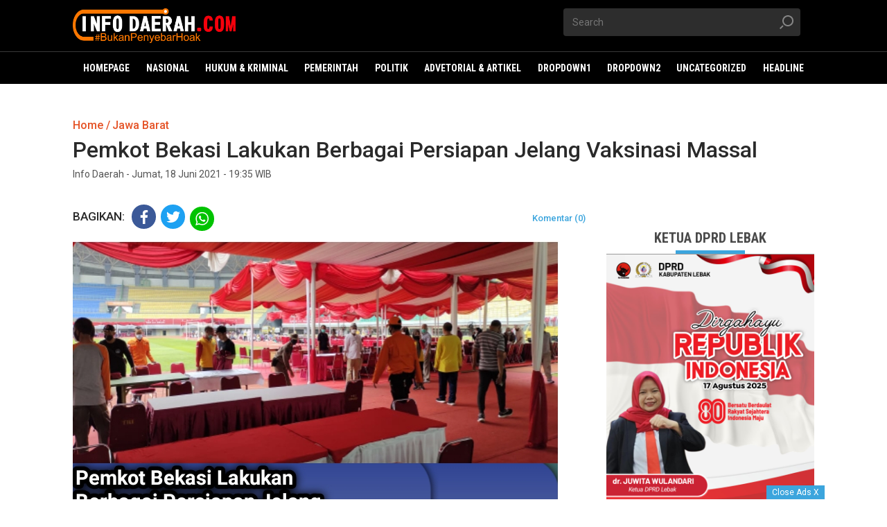

--- FILE ---
content_type: text/html; charset=UTF-8
request_url: http://infodaerah.com/2021/06/18/pemkot-bekasi-lakukan-berbagai-persiapan-jelang-vaksinasi-massal/
body_size: 19027
content:
<!DOCTYPE html>
<html lang="id">
    <head>
        <meta UTF-8 />
        <meta http-equiv="X-UA-Compatible" content="IE=edge,chrome=1" />
        <meta name="viewport" content="width=device-width" />

		<link rel="shortcut icon" href="http://infodaerah.com/wp-content/themes/kompasX/favicon.ico" />
        <link rel="stylesheet" href="http://infodaerah.com/wp-content/themes/kompasX/css/kcm2017-article.min.css" type="text/css" />
        <link rel="stylesheet" href="http://infodaerah.com/wp-content/themes/kompasX/css/kcm2017-iconpack-article.min.css" type="text/css" />
        <link rel="stylesheet" href="http://infodaerah.com/wp-content/themes/kompasX/css/kcm2019-photo-article.min.css" type="text/css" />

		<link rel="stylesheet" type="text/css" href="http://infodaerah.com/wp-content/themes/kompasX/style.css" />
        <link rel="stylesheet" type="text/css" href="http://infodaerah.com/wp-content/themes/kompasX/css/mobile.css" />

        <link rel="stylesheet" href="https://fonts.googleapis.com/css?family=Roboto+Condensed:200,300,700|Roboto:300,300i,400,400i,500,700,700i" />

        <!--<script src="http://infodaerah.com/wp-content/themes/kompasX/js/jquery-1.12.0.min.js"></script>-->
        <script src="http://infodaerah.com/wp-content/themes/kompasX/js/modernizr.custom.js"></script>
		<!--<script src="http://infodaerah.com/wp-content/themes/kompasX/js/mobile-1.js"></script>-->

		<!--<link rel="stylesheet" type="text/css" href="http://infodaerah.com/wp-content/themes/kompasX/style.css" />-->

        <style type="text/css">
            /* Avoid empty images to appear as broken */
            img:not([src]):not([srcset]) {
                visibility: hidden;
            }
        </style>

		<meta name='robots' content='index, follow, max-image-preview:large, max-snippet:-1, max-video-preview:-1' />
	<style>img:is([sizes="auto" i], [sizes^="auto," i]) { contain-intrinsic-size: 3000px 1500px }</style>
	
	<!-- This site is optimized with the Yoast SEO plugin v26.8 - https://yoast.com/product/yoast-seo-wordpress/ -->
	<title>Pemkot Bekasi Lakukan Berbagai Persiapan Jelang Vaksinasi Massal - Info Daerah</title>
	<meta name="description" content="Pemerintah Kota Bekasi, siap menggelar Vaksinasi Massal yang di gelar di Stadion Patriot Candrabhaga pada Sabtu 19 Juni 2021." />
	<link rel="canonical" href="https://infodaerah.com/2021/06/18/pemkot-bekasi-lakukan-berbagai-persiapan-jelang-vaksinasi-massal/" />
	<link rel="next" href="https://infodaerah.com/2021/06/18/pemkot-bekasi-lakukan-berbagai-persiapan-jelang-vaksinasi-massal/2/" />
	<meta property="og:locale" content="id_ID" />
	<meta property="og:type" content="article" />
	<meta property="og:title" content="Pemkot Bekasi Lakukan Berbagai Persiapan Jelang Vaksinasi Massal - Info Daerah" />
	<meta property="og:description" content="Pemerintah Kota Bekasi, siap menggelar Vaksinasi Massal yang di gelar di Stadion Patriot Candrabhaga pada Sabtu 19 Juni 2021." />
	<meta property="og:url" content="https://infodaerah.com/2021/06/18/pemkot-bekasi-lakukan-berbagai-persiapan-jelang-vaksinasi-massal/" />
	<meta property="og:site_name" content="Info Daerah" />
	<meta property="article:published_time" content="2021-06-18T12:35:54+00:00" />
	<meta property="article:modified_time" content="2021-06-18T12:35:56+00:00" />
	<meta property="og:image" content="https://infodaerah.com/wp-content/uploads/2021/06/Screenshot_2021-06-18-19-28-14-45.jpg" />
	<meta property="og:image:width" content="701" />
	<meta property="og:image:height" content="536" />
	<meta property="og:image:type" content="image/jpeg" />
	<meta name="author" content="ADMIN" />
	<meta name="twitter:card" content="summary_large_image" />
	<meta name="twitter:label1" content="Ditulis oleh" />
	<meta name="twitter:data1" content="ADMIN" />
	<meta name="twitter:label2" content="Estimasi waktu membaca" />
	<meta name="twitter:data2" content="2 menit" />
	<script type="application/ld+json" class="yoast-schema-graph">{"@context":"https://schema.org","@graph":[{"@type":"Article","@id":"https://infodaerah.com/2021/06/18/pemkot-bekasi-lakukan-berbagai-persiapan-jelang-vaksinasi-massal/#article","isPartOf":{"@id":"https://infodaerah.com/2021/06/18/pemkot-bekasi-lakukan-berbagai-persiapan-jelang-vaksinasi-massal/"},"author":{"name":"ADMIN","@id":"https://infodaerah.com/#/schema/person/f69056308d1478b6a8ec142b1273cfc3"},"headline":"Pemkot Bekasi Lakukan Berbagai Persiapan Jelang Vaksinasi Massal","datePublished":"2021-06-18T12:35:54+00:00","dateModified":"2021-06-18T12:35:56+00:00","mainEntityOfPage":{"@id":"https://infodaerah.com/2021/06/18/pemkot-bekasi-lakukan-berbagai-persiapan-jelang-vaksinasi-massal/"},"wordCount":369,"commentCount":0,"publisher":{"@id":"https://infodaerah.com/#organization"},"image":{"@id":"https://infodaerah.com/2021/06/18/pemkot-bekasi-lakukan-berbagai-persiapan-jelang-vaksinasi-massal/#primaryimage"},"thumbnailUrl":"https://infodaerah.com/wp-content/uploads/2021/06/Screenshot_2021-06-18-19-28-14-45.jpg","keywords":["Pemkot Bekasi Lakukan Berbagai Persiapan Jelang Vaksinasi Massal"],"articleSection":["Jawa Barat"],"inLanguage":"id","potentialAction":[{"@type":"CommentAction","name":"Comment","target":["https://infodaerah.com/2021/06/18/pemkot-bekasi-lakukan-berbagai-persiapan-jelang-vaksinasi-massal/#respond"]}]},{"@type":"WebPage","@id":"https://infodaerah.com/2021/06/18/pemkot-bekasi-lakukan-berbagai-persiapan-jelang-vaksinasi-massal/","url":"https://infodaerah.com/2021/06/18/pemkot-bekasi-lakukan-berbagai-persiapan-jelang-vaksinasi-massal/","name":"Pemkot Bekasi Lakukan Berbagai Persiapan Jelang Vaksinasi Massal - Info Daerah","isPartOf":{"@id":"https://infodaerah.com/#website"},"primaryImageOfPage":{"@id":"https://infodaerah.com/2021/06/18/pemkot-bekasi-lakukan-berbagai-persiapan-jelang-vaksinasi-massal/#primaryimage"},"image":{"@id":"https://infodaerah.com/2021/06/18/pemkot-bekasi-lakukan-berbagai-persiapan-jelang-vaksinasi-massal/#primaryimage"},"thumbnailUrl":"https://infodaerah.com/wp-content/uploads/2021/06/Screenshot_2021-06-18-19-28-14-45.jpg","datePublished":"2021-06-18T12:35:54+00:00","dateModified":"2021-06-18T12:35:56+00:00","description":"Pemerintah Kota Bekasi, siap menggelar Vaksinasi Massal yang di gelar di Stadion Patriot Candrabhaga pada Sabtu 19 Juni 2021.","inLanguage":"id","potentialAction":[{"@type":"ReadAction","target":["https://infodaerah.com/2021/06/18/pemkot-bekasi-lakukan-berbagai-persiapan-jelang-vaksinasi-massal/"]}]},{"@type":"ImageObject","inLanguage":"id","@id":"https://infodaerah.com/2021/06/18/pemkot-bekasi-lakukan-berbagai-persiapan-jelang-vaksinasi-massal/#primaryimage","url":"https://infodaerah.com/wp-content/uploads/2021/06/Screenshot_2021-06-18-19-28-14-45.jpg","contentUrl":"https://infodaerah.com/wp-content/uploads/2021/06/Screenshot_2021-06-18-19-28-14-45.jpg","width":701,"height":536,"caption":"Pemkot Bekasi Lakukan Berbagai Persiapan Jelang Vaksinasi Massal"},{"@type":"WebSite","@id":"https://infodaerah.com/#website","url":"https://infodaerah.com/","name":"Info Daerah","description":"Bukan Penyebar Hoaks","publisher":{"@id":"https://infodaerah.com/#organization"},"potentialAction":[{"@type":"SearchAction","target":{"@type":"EntryPoint","urlTemplate":"https://infodaerah.com/?s={search_term_string}"},"query-input":{"@type":"PropertyValueSpecification","valueRequired":true,"valueName":"search_term_string"}}],"inLanguage":"id"},{"@type":"Organization","@id":"https://infodaerah.com/#organization","name":"Info Daerah","url":"https://infodaerah.com/","logo":{"@type":"ImageObject","inLanguage":"id","@id":"https://infodaerah.com/#/schema/logo/image/","url":"https://infodaerah.com/wp-content/uploads/2020/11/IMG-20201120-WA0016.jpg","contentUrl":"https://infodaerah.com/wp-content/uploads/2020/11/IMG-20201120-WA0016.jpg","width":1280,"height":1163,"caption":"Info Daerah"},"image":{"@id":"https://infodaerah.com/#/schema/logo/image/"}},{"@type":"Person","@id":"https://infodaerah.com/#/schema/person/f69056308d1478b6a8ec142b1273cfc3","name":"ADMIN","image":{"@type":"ImageObject","inLanguage":"id","@id":"https://infodaerah.com/#/schema/person/image/","url":"https://secure.gravatar.com/avatar/8751842a9c45d56a9d3c389041d04b01ae12ca94cda212930d68a15a8425674a?s=96&d=mm&r=g","contentUrl":"https://secure.gravatar.com/avatar/8751842a9c45d56a9d3c389041d04b01ae12ca94cda212930d68a15a8425674a?s=96&d=mm&r=g","caption":"ADMIN"},"url":"https://infodaerah.com/author/wawan/"}]}</script>
	<!-- / Yoast SEO plugin. -->


<link rel='dns-prefetch' href='//www.googletagmanager.com' />
<link rel='dns-prefetch' href='//pagead2.googlesyndication.com' />
<link rel="alternate" type="application/rss+xml" title="Info Daerah &raquo; Feed" href="https://infodaerah.com/feed/" />
<link rel="alternate" type="application/rss+xml" title="Info Daerah &raquo; Umpan Komentar" href="https://infodaerah.com/comments/feed/" />
<link rel="alternate" type="application/rss+xml" title="Info Daerah &raquo; Pemkot Bekasi Lakukan Berbagai Persiapan Jelang Vaksinasi Massal Umpan Komentar" href="https://infodaerah.com/2021/06/18/pemkot-bekasi-lakukan-berbagai-persiapan-jelang-vaksinasi-massal/feed/" />
<script type="text/javascript">
/* <![CDATA[ */
window._wpemojiSettings = {"baseUrl":"https:\/\/s.w.org\/images\/core\/emoji\/16.0.1\/72x72\/","ext":".png","svgUrl":"https:\/\/s.w.org\/images\/core\/emoji\/16.0.1\/svg\/","svgExt":".svg","source":{"concatemoji":"http:\/\/infodaerah.com\/wp-includes\/js\/wp-emoji-release.min.js"}};
/*! This file is auto-generated */
!function(s,n){var o,i,e;function c(e){try{var t={supportTests:e,timestamp:(new Date).valueOf()};sessionStorage.setItem(o,JSON.stringify(t))}catch(e){}}function p(e,t,n){e.clearRect(0,0,e.canvas.width,e.canvas.height),e.fillText(t,0,0);var t=new Uint32Array(e.getImageData(0,0,e.canvas.width,e.canvas.height).data),a=(e.clearRect(0,0,e.canvas.width,e.canvas.height),e.fillText(n,0,0),new Uint32Array(e.getImageData(0,0,e.canvas.width,e.canvas.height).data));return t.every(function(e,t){return e===a[t]})}function u(e,t){e.clearRect(0,0,e.canvas.width,e.canvas.height),e.fillText(t,0,0);for(var n=e.getImageData(16,16,1,1),a=0;a<n.data.length;a++)if(0!==n.data[a])return!1;return!0}function f(e,t,n,a){switch(t){case"flag":return n(e,"\ud83c\udff3\ufe0f\u200d\u26a7\ufe0f","\ud83c\udff3\ufe0f\u200b\u26a7\ufe0f")?!1:!n(e,"\ud83c\udde8\ud83c\uddf6","\ud83c\udde8\u200b\ud83c\uddf6")&&!n(e,"\ud83c\udff4\udb40\udc67\udb40\udc62\udb40\udc65\udb40\udc6e\udb40\udc67\udb40\udc7f","\ud83c\udff4\u200b\udb40\udc67\u200b\udb40\udc62\u200b\udb40\udc65\u200b\udb40\udc6e\u200b\udb40\udc67\u200b\udb40\udc7f");case"emoji":return!a(e,"\ud83e\udedf")}return!1}function g(e,t,n,a){var r="undefined"!=typeof WorkerGlobalScope&&self instanceof WorkerGlobalScope?new OffscreenCanvas(300,150):s.createElement("canvas"),o=r.getContext("2d",{willReadFrequently:!0}),i=(o.textBaseline="top",o.font="600 32px Arial",{});return e.forEach(function(e){i[e]=t(o,e,n,a)}),i}function t(e){var t=s.createElement("script");t.src=e,t.defer=!0,s.head.appendChild(t)}"undefined"!=typeof Promise&&(o="wpEmojiSettingsSupports",i=["flag","emoji"],n.supports={everything:!0,everythingExceptFlag:!0},e=new Promise(function(e){s.addEventListener("DOMContentLoaded",e,{once:!0})}),new Promise(function(t){var n=function(){try{var e=JSON.parse(sessionStorage.getItem(o));if("object"==typeof e&&"number"==typeof e.timestamp&&(new Date).valueOf()<e.timestamp+604800&&"object"==typeof e.supportTests)return e.supportTests}catch(e){}return null}();if(!n){if("undefined"!=typeof Worker&&"undefined"!=typeof OffscreenCanvas&&"undefined"!=typeof URL&&URL.createObjectURL&&"undefined"!=typeof Blob)try{var e="postMessage("+g.toString()+"("+[JSON.stringify(i),f.toString(),p.toString(),u.toString()].join(",")+"));",a=new Blob([e],{type:"text/javascript"}),r=new Worker(URL.createObjectURL(a),{name:"wpTestEmojiSupports"});return void(r.onmessage=function(e){c(n=e.data),r.terminate(),t(n)})}catch(e){}c(n=g(i,f,p,u))}t(n)}).then(function(e){for(var t in e)n.supports[t]=e[t],n.supports.everything=n.supports.everything&&n.supports[t],"flag"!==t&&(n.supports.everythingExceptFlag=n.supports.everythingExceptFlag&&n.supports[t]);n.supports.everythingExceptFlag=n.supports.everythingExceptFlag&&!n.supports.flag,n.DOMReady=!1,n.readyCallback=function(){n.DOMReady=!0}}).then(function(){return e}).then(function(){var e;n.supports.everything||(n.readyCallback(),(e=n.source||{}).concatemoji?t(e.concatemoji):e.wpemoji&&e.twemoji&&(t(e.twemoji),t(e.wpemoji)))}))}((window,document),window._wpemojiSettings);
/* ]]> */
</script>

<style id='wp-emoji-styles-inline-css' type='text/css'>

	img.wp-smiley, img.emoji {
		display: inline !important;
		border: none !important;
		box-shadow: none !important;
		height: 1em !important;
		width: 1em !important;
		margin: 0 0.07em !important;
		vertical-align: -0.1em !important;
		background: none !important;
		padding: 0 !important;
	}
</style>
<link rel='stylesheet' id='wp-block-library-css' href='http://infodaerah.com/wp-includes/css/dist/block-library/style.min.css' type='text/css' media='all' />
<style id='classic-theme-styles-inline-css' type='text/css'>
/*! This file is auto-generated */
.wp-block-button__link{color:#fff;background-color:#32373c;border-radius:9999px;box-shadow:none;text-decoration:none;padding:calc(.667em + 2px) calc(1.333em + 2px);font-size:1.125em}.wp-block-file__button{background:#32373c;color:#fff;text-decoration:none}
</style>
<style id='global-styles-inline-css' type='text/css'>
:root{--wp--preset--aspect-ratio--square: 1;--wp--preset--aspect-ratio--4-3: 4/3;--wp--preset--aspect-ratio--3-4: 3/4;--wp--preset--aspect-ratio--3-2: 3/2;--wp--preset--aspect-ratio--2-3: 2/3;--wp--preset--aspect-ratio--16-9: 16/9;--wp--preset--aspect-ratio--9-16: 9/16;--wp--preset--color--black: #000000;--wp--preset--color--cyan-bluish-gray: #abb8c3;--wp--preset--color--white: #ffffff;--wp--preset--color--pale-pink: #f78da7;--wp--preset--color--vivid-red: #cf2e2e;--wp--preset--color--luminous-vivid-orange: #ff6900;--wp--preset--color--luminous-vivid-amber: #fcb900;--wp--preset--color--light-green-cyan: #7bdcb5;--wp--preset--color--vivid-green-cyan: #00d084;--wp--preset--color--pale-cyan-blue: #8ed1fc;--wp--preset--color--vivid-cyan-blue: #0693e3;--wp--preset--color--vivid-purple: #9b51e0;--wp--preset--gradient--vivid-cyan-blue-to-vivid-purple: linear-gradient(135deg,rgba(6,147,227,1) 0%,rgb(155,81,224) 100%);--wp--preset--gradient--light-green-cyan-to-vivid-green-cyan: linear-gradient(135deg,rgb(122,220,180) 0%,rgb(0,208,130) 100%);--wp--preset--gradient--luminous-vivid-amber-to-luminous-vivid-orange: linear-gradient(135deg,rgba(252,185,0,1) 0%,rgba(255,105,0,1) 100%);--wp--preset--gradient--luminous-vivid-orange-to-vivid-red: linear-gradient(135deg,rgba(255,105,0,1) 0%,rgb(207,46,46) 100%);--wp--preset--gradient--very-light-gray-to-cyan-bluish-gray: linear-gradient(135deg,rgb(238,238,238) 0%,rgb(169,184,195) 100%);--wp--preset--gradient--cool-to-warm-spectrum: linear-gradient(135deg,rgb(74,234,220) 0%,rgb(151,120,209) 20%,rgb(207,42,186) 40%,rgb(238,44,130) 60%,rgb(251,105,98) 80%,rgb(254,248,76) 100%);--wp--preset--gradient--blush-light-purple: linear-gradient(135deg,rgb(255,206,236) 0%,rgb(152,150,240) 100%);--wp--preset--gradient--blush-bordeaux: linear-gradient(135deg,rgb(254,205,165) 0%,rgb(254,45,45) 50%,rgb(107,0,62) 100%);--wp--preset--gradient--luminous-dusk: linear-gradient(135deg,rgb(255,203,112) 0%,rgb(199,81,192) 50%,rgb(65,88,208) 100%);--wp--preset--gradient--pale-ocean: linear-gradient(135deg,rgb(255,245,203) 0%,rgb(182,227,212) 50%,rgb(51,167,181) 100%);--wp--preset--gradient--electric-grass: linear-gradient(135deg,rgb(202,248,128) 0%,rgb(113,206,126) 100%);--wp--preset--gradient--midnight: linear-gradient(135deg,rgb(2,3,129) 0%,rgb(40,116,252) 100%);--wp--preset--font-size--small: 13px;--wp--preset--font-size--medium: 20px;--wp--preset--font-size--large: 36px;--wp--preset--font-size--x-large: 42px;--wp--preset--spacing--20: 0.44rem;--wp--preset--spacing--30: 0.67rem;--wp--preset--spacing--40: 1rem;--wp--preset--spacing--50: 1.5rem;--wp--preset--spacing--60: 2.25rem;--wp--preset--spacing--70: 3.38rem;--wp--preset--spacing--80: 5.06rem;--wp--preset--shadow--natural: 6px 6px 9px rgba(0, 0, 0, 0.2);--wp--preset--shadow--deep: 12px 12px 50px rgba(0, 0, 0, 0.4);--wp--preset--shadow--sharp: 6px 6px 0px rgba(0, 0, 0, 0.2);--wp--preset--shadow--outlined: 6px 6px 0px -3px rgba(255, 255, 255, 1), 6px 6px rgba(0, 0, 0, 1);--wp--preset--shadow--crisp: 6px 6px 0px rgba(0, 0, 0, 1);}:where(.is-layout-flex){gap: 0.5em;}:where(.is-layout-grid){gap: 0.5em;}body .is-layout-flex{display: flex;}.is-layout-flex{flex-wrap: wrap;align-items: center;}.is-layout-flex > :is(*, div){margin: 0;}body .is-layout-grid{display: grid;}.is-layout-grid > :is(*, div){margin: 0;}:where(.wp-block-columns.is-layout-flex){gap: 2em;}:where(.wp-block-columns.is-layout-grid){gap: 2em;}:where(.wp-block-post-template.is-layout-flex){gap: 1.25em;}:where(.wp-block-post-template.is-layout-grid){gap: 1.25em;}.has-black-color{color: var(--wp--preset--color--black) !important;}.has-cyan-bluish-gray-color{color: var(--wp--preset--color--cyan-bluish-gray) !important;}.has-white-color{color: var(--wp--preset--color--white) !important;}.has-pale-pink-color{color: var(--wp--preset--color--pale-pink) !important;}.has-vivid-red-color{color: var(--wp--preset--color--vivid-red) !important;}.has-luminous-vivid-orange-color{color: var(--wp--preset--color--luminous-vivid-orange) !important;}.has-luminous-vivid-amber-color{color: var(--wp--preset--color--luminous-vivid-amber) !important;}.has-light-green-cyan-color{color: var(--wp--preset--color--light-green-cyan) !important;}.has-vivid-green-cyan-color{color: var(--wp--preset--color--vivid-green-cyan) !important;}.has-pale-cyan-blue-color{color: var(--wp--preset--color--pale-cyan-blue) !important;}.has-vivid-cyan-blue-color{color: var(--wp--preset--color--vivid-cyan-blue) !important;}.has-vivid-purple-color{color: var(--wp--preset--color--vivid-purple) !important;}.has-black-background-color{background-color: var(--wp--preset--color--black) !important;}.has-cyan-bluish-gray-background-color{background-color: var(--wp--preset--color--cyan-bluish-gray) !important;}.has-white-background-color{background-color: var(--wp--preset--color--white) !important;}.has-pale-pink-background-color{background-color: var(--wp--preset--color--pale-pink) !important;}.has-vivid-red-background-color{background-color: var(--wp--preset--color--vivid-red) !important;}.has-luminous-vivid-orange-background-color{background-color: var(--wp--preset--color--luminous-vivid-orange) !important;}.has-luminous-vivid-amber-background-color{background-color: var(--wp--preset--color--luminous-vivid-amber) !important;}.has-light-green-cyan-background-color{background-color: var(--wp--preset--color--light-green-cyan) !important;}.has-vivid-green-cyan-background-color{background-color: var(--wp--preset--color--vivid-green-cyan) !important;}.has-pale-cyan-blue-background-color{background-color: var(--wp--preset--color--pale-cyan-blue) !important;}.has-vivid-cyan-blue-background-color{background-color: var(--wp--preset--color--vivid-cyan-blue) !important;}.has-vivid-purple-background-color{background-color: var(--wp--preset--color--vivid-purple) !important;}.has-black-border-color{border-color: var(--wp--preset--color--black) !important;}.has-cyan-bluish-gray-border-color{border-color: var(--wp--preset--color--cyan-bluish-gray) !important;}.has-white-border-color{border-color: var(--wp--preset--color--white) !important;}.has-pale-pink-border-color{border-color: var(--wp--preset--color--pale-pink) !important;}.has-vivid-red-border-color{border-color: var(--wp--preset--color--vivid-red) !important;}.has-luminous-vivid-orange-border-color{border-color: var(--wp--preset--color--luminous-vivid-orange) !important;}.has-luminous-vivid-amber-border-color{border-color: var(--wp--preset--color--luminous-vivid-amber) !important;}.has-light-green-cyan-border-color{border-color: var(--wp--preset--color--light-green-cyan) !important;}.has-vivid-green-cyan-border-color{border-color: var(--wp--preset--color--vivid-green-cyan) !important;}.has-pale-cyan-blue-border-color{border-color: var(--wp--preset--color--pale-cyan-blue) !important;}.has-vivid-cyan-blue-border-color{border-color: var(--wp--preset--color--vivid-cyan-blue) !important;}.has-vivid-purple-border-color{border-color: var(--wp--preset--color--vivid-purple) !important;}.has-vivid-cyan-blue-to-vivid-purple-gradient-background{background: var(--wp--preset--gradient--vivid-cyan-blue-to-vivid-purple) !important;}.has-light-green-cyan-to-vivid-green-cyan-gradient-background{background: var(--wp--preset--gradient--light-green-cyan-to-vivid-green-cyan) !important;}.has-luminous-vivid-amber-to-luminous-vivid-orange-gradient-background{background: var(--wp--preset--gradient--luminous-vivid-amber-to-luminous-vivid-orange) !important;}.has-luminous-vivid-orange-to-vivid-red-gradient-background{background: var(--wp--preset--gradient--luminous-vivid-orange-to-vivid-red) !important;}.has-very-light-gray-to-cyan-bluish-gray-gradient-background{background: var(--wp--preset--gradient--very-light-gray-to-cyan-bluish-gray) !important;}.has-cool-to-warm-spectrum-gradient-background{background: var(--wp--preset--gradient--cool-to-warm-spectrum) !important;}.has-blush-light-purple-gradient-background{background: var(--wp--preset--gradient--blush-light-purple) !important;}.has-blush-bordeaux-gradient-background{background: var(--wp--preset--gradient--blush-bordeaux) !important;}.has-luminous-dusk-gradient-background{background: var(--wp--preset--gradient--luminous-dusk) !important;}.has-pale-ocean-gradient-background{background: var(--wp--preset--gradient--pale-ocean) !important;}.has-electric-grass-gradient-background{background: var(--wp--preset--gradient--electric-grass) !important;}.has-midnight-gradient-background{background: var(--wp--preset--gradient--midnight) !important;}.has-small-font-size{font-size: var(--wp--preset--font-size--small) !important;}.has-medium-font-size{font-size: var(--wp--preset--font-size--medium) !important;}.has-large-font-size{font-size: var(--wp--preset--font-size--large) !important;}.has-x-large-font-size{font-size: var(--wp--preset--font-size--x-large) !important;}
:where(.wp-block-post-template.is-layout-flex){gap: 1.25em;}:where(.wp-block-post-template.is-layout-grid){gap: 1.25em;}
:where(.wp-block-columns.is-layout-flex){gap: 2em;}:where(.wp-block-columns.is-layout-grid){gap: 2em;}
:root :where(.wp-block-pullquote){font-size: 1.5em;line-height: 1.6;}
</style>
<link rel='stylesheet' id='owl1_css-css' href='http://infodaerah.com/wp-content/themes/kompasX/owlcarousel/assets/owl.carousel.min.css' type='text/css' media='all' />
<link rel='stylesheet' id='owl2_css-css' href='http://infodaerah.com/wp-content/themes/kompasX/owlcarousel/assets/owl.theme.default.min.css' type='text/css' media='all' />
<script type="text/javascript" src="http://infodaerah.com/wp-content/themes/kompasX/js/jquery-2.2.1.min.js" id="jquery-js"></script>

<!-- Potongan tag Google (gtag.js) ditambahkan oleh Site Kit -->
<!-- Snippet Google Analytics telah ditambahkan oleh Site Kit -->
<script type="text/javascript" src="https://www.googletagmanager.com/gtag/js?id=G-7V6WDP0VC2" id="google_gtagjs-js" async></script>
<script type="text/javascript" id="google_gtagjs-js-after">
/* <![CDATA[ */
window.dataLayer = window.dataLayer || [];function gtag(){dataLayer.push(arguments);}
gtag("set","linker",{"domains":["infodaerah.com"]});
gtag("js", new Date());
gtag("set", "developer_id.dZTNiMT", true);
gtag("config", "G-7V6WDP0VC2");
 window._googlesitekit = window._googlesitekit || {}; window._googlesitekit.throttledEvents = []; window._googlesitekit.gtagEvent = (name, data) => { var key = JSON.stringify( { name, data } ); if ( !! window._googlesitekit.throttledEvents[ key ] ) { return; } window._googlesitekit.throttledEvents[ key ] = true; setTimeout( () => { delete window._googlesitekit.throttledEvents[ key ]; }, 5 ); gtag( "event", name, { ...data, event_source: "site-kit" } ); }; 
/* ]]> */
</script>
<link rel="https://api.w.org/" href="https://infodaerah.com/wp-json/" /><link rel="alternate" title="JSON" type="application/json" href="https://infodaerah.com/wp-json/wp/v2/posts/4683" /><link rel="EditURI" type="application/rsd+xml" title="RSD" href="https://infodaerah.com/xmlrpc.php?rsd" />
<meta name="generator" content="WordPress 6.8.3" />
<link rel='shortlink' href='https://infodaerah.com/?p=4683' />
<link rel="alternate" title="oEmbed (JSON)" type="application/json+oembed" href="https://infodaerah.com/wp-json/oembed/1.0/embed?url=https%3A%2F%2Finfodaerah.com%2F2021%2F06%2F18%2Fpemkot-bekasi-lakukan-berbagai-persiapan-jelang-vaksinasi-massal%2F" />
<link rel="alternate" title="oEmbed (XML)" type="text/xml+oembed" href="https://infodaerah.com/wp-json/oembed/1.0/embed?url=https%3A%2F%2Finfodaerah.com%2F2021%2F06%2F18%2Fpemkot-bekasi-lakukan-berbagai-persiapan-jelang-vaksinasi-massal%2F&#038;format=xml" />
<meta name="generator" content="Site Kit by Google 1.170.0" />
<!-- Meta tag Google AdSense ditambahkan oleh Site Kit -->
<meta name="google-adsense-platform-account" content="ca-host-pub-2644536267352236">
<meta name="google-adsense-platform-domain" content="sitekit.withgoogle.com">
<!-- Akhir tag meta Google AdSense yang ditambahkan oleh Site Kit -->

<!-- Snippet Google AdSense telah ditambahkan oleh Site Kit -->
<script type="text/javascript" async="async" src="https://pagead2.googlesyndication.com/pagead/js/adsbygoogle.js?client=ca-pub-3651748954925866&amp;host=ca-host-pub-2644536267352236" crossorigin="anonymous"></script>

<!-- Snippet Google AdSense penutup telah ditambahkan oleh Site Kit -->
<link rel="icon" href="https://infodaerah.com/wp-content/uploads/2022/11/cropped-512-x-512-logo-situs-id-32x32.png" sizes="32x32" />
<link rel="icon" href="https://infodaerah.com/wp-content/uploads/2022/11/cropped-512-x-512-logo-situs-id-192x192.png" sizes="192x192" />
<link rel="apple-touch-icon" href="https://infodaerah.com/wp-content/uploads/2022/11/cropped-512-x-512-logo-situs-id-180x180.png" />
<meta name="msapplication-TileImage" content="https://infodaerah.com/wp-content/uploads/2022/11/cropped-512-x-512-logo-situs-id-270x270.png" />
		<style type="text/css" id="wp-custom-css">
			.read__title {
    margin: 5px 0;
    font-size: 32px;
    font-weight: 500;
    color: var(--cl-main);
}
.read__content {
    padding: 0;
    font-size: 20px;
    font-weight: 400;
    line-height: 1.5;
    color: #000;
}		</style>
		<style id="kirki-inline-styles"></style>    </head>

    <body class="wp-singular post-template-default single single-post postid-4683 single-format-standard wp-theme-kompasX smartphone">

	
		<div id="header-desktop" class="desktop">

<div class="header header--sumpah-pemuda clearfix">
	
	
    <!-- logo Lombokcom-->
    <div class="row clearfix header__wrap">
        <div class="container clearfix header__row">
            <div class="row col-offset-fluid clearfix">
                
				<div class="col-bs10-5 clearfix">
                    <div class="logo">
                        <a href="https://infodaerah.com/">
                            <img src="https://infodaerah.com/wp-content/uploads/2022/11/logo-id-baru.png">
                        </a>
                    </div>
                    
					<!--<div class="logo__awards">
                        <div class="logo__awards__item">
                            <a href="#" data-type="tooltips" data-placement="right" data-text="International Fact-Checking Network " class="logo__awards__link">
                                <img class="lozad" data-src="http://infodaerah.com/wp-content/themes/kompasX/img/logo-ifcn-small.png" alt="" />
                            </a>
                        </div>
                    </div>-->
				</div>

                <div class="col-bs10-5 clearfix">
                    <form class="search search--header col-bs12-8 col-offset-0" action="https://infodaerah.com/">
                        <input class="form__input form__input__header" id="search" type="text" name="s" placeholder="Search">
                        <input class="form__button form__button__header" type="submit" name="submit">
                        <span class="search--icon">
                            <svg class="icon icon-search" title="icon-search">
                                <use xlink:href="#icon-search" />
                            </svg>
                        </span>
                    </form>
					
					<div class="kid__wrap">
                       
                    </div>

					<div class="sso__header col-bs12-4">
                        <ul class="sso__wrap">
                            <li class="sso__item" id="sso__item">
                                
                            </li>
                        </ul>
                    </div>

                </div>
            </div>
        </div>
    </div>

    <!-- nav-->
    <div class="js-nav-offset"></div>
    <div class="row clearfix nav">
        <!-- (ads.skin.full) -->
        <div class="container clearfix nav__wrap">
            <div class="logo logo--sticky">
                <a href="https://infodaerah.com/"><img class="lozad" data-src="https://infodaerah.com/wp-content/uploads/2022/11/logo-id-baru.png" alt="Info Daerah" /></a>
            </div>

			<ul id="main_menu" class="main_menu nav__row clearfix"><li id="menu-item-13400" class="nav__item menu-item menu-item-type-post_type menu-item-object-page"><a class="nav__link"  href="https://infodaerah.com/homepage/"><span>Homepage</span></a></li>
<li id="menu-item-13386" class="nav__item menu-item menu-item-type-taxonomy menu-item-object-category"><a class="nav__link"  href="https://infodaerah.com/category/nasional/"><span>Nasional</span></a></li>
<li id="menu-item-13470" class="nav__item menu-item menu-item-type-taxonomy menu-item-object-category"><a class="nav__link"  href="https://infodaerah.com/category/hukum-kriminal/"><span>Hukum &amp; Kriminal</span></a></li>
<li id="menu-item-13460" class="nav__item menu-item menu-item-type-taxonomy menu-item-object-category"><a class="nav__link"  href="https://infodaerah.com/category/pemerintah/"><span>Pemerintah</span></a></li>
<li id="menu-item-13462" class="nav__item menu-item menu-item-type-taxonomy menu-item-object-category"><a class="nav__link"  href="https://infodaerah.com/category/politik/"><span>Politik</span></a></li>
<li id="menu-item-13474" class="nav__item menu-item menu-item-type-taxonomy menu-item-object-category"><a class="nav__link"  href="https://infodaerah.com/category/advetorial-artikel/"><span>Advetorial &amp; Artikel</span></a></li>
<li id="menu-item-13391" class="nav__item menu-item menu-item-type-custom menu-item-object-custom menu-item-has-children has-sub"><a class="nav__link"  href="#"><span>Dropdown1</span></a>
<ul class='nav__sub'>
	<li id="menu-item-13401" class="nav__item menu-item menu-item-type-post_type menu-item-object-page"><a class="nav__link"  href="https://infodaerah.com/homepage/"><span>Homepage</span></a></li>
	<li id="menu-item-13390" class="nav__item menu-item menu-item-type-taxonomy menu-item-object-category"><a class="nav__link"  href="https://infodaerah.com/category/headline/"><span>Headline</span></a></li>
	<li id="menu-item-13445" class="nav__item menu-item menu-item-type-taxonomy menu-item-object-category"><a class="nav__link"  href="https://infodaerah.com/category/nasional/"><span>Nasional</span></a></li>
	<li id="menu-item-13441" class="nav__item menu-item menu-item-type-taxonomy menu-item-object-category"><a class="nav__link"  href="https://infodaerah.com/category/hukum-kriminal/"><span>Hukum &amp; Kriminal</span></a></li>
	<li id="menu-item-13450" class="nav__item menu-item menu-item-type-taxonomy menu-item-object-category"><a class="nav__link"  href="https://infodaerah.com/category/pendidikan-budaya/"><span>Pendidikan &amp; Budaya</span></a></li>
	<li id="menu-item-13446" class="nav__item menu-item menu-item-type-taxonomy menu-item-object-category"><a class="nav__link"  href="https://infodaerah.com/category/nusantara-regional/"><span>Nusantara (Regional)</span></a></li>
	<li id="menu-item-13434" class="nav__item menu-item menu-item-type-taxonomy menu-item-object-category"><a class="nav__link"  href="https://infodaerah.com/category/advetorial-artikel/"><span>Advetorial &amp; Artikel</span></a></li>
</ul>
</li>
<li id="menu-item-13469" class="nav__item menu-item menu-item-type-custom menu-item-object-custom menu-item-has-children has-sub"><a class="nav__link"  href="#"><span>Dropdown2</span></a>
<ul class='nav__sub'>
	<li id="menu-item-13449" class="nav__item menu-item menu-item-type-taxonomy menu-item-object-category"><a class="nav__link"  href="https://infodaerah.com/category/pemerintah/"><span>Pemerintah</span></a></li>
	<li id="menu-item-13451" class="nav__item menu-item menu-item-type-taxonomy menu-item-object-category"><a class="nav__link"  href="https://infodaerah.com/category/politik/"><span>Politik</span></a></li>
	<li id="menu-item-13468" class="nav__item menu-item menu-item-type-taxonomy menu-item-object-category"><a class="nav__link"  href="https://infodaerah.com/category/trend/"><span>Trend</span></a></li>
	<li id="menu-item-13467" class="nav__item menu-item menu-item-type-taxonomy menu-item-object-category"><a class="nav__link"  href="https://infodaerah.com/category/sorotan/"><span>Sorotan</span></a></li>
	<li id="menu-item-13387" class="nav__item menu-item menu-item-type-taxonomy menu-item-object-category"><a class="nav__link"  href="https://infodaerah.com/category/olahraga/"><span>Olahraga</span></a></li>
	<li id="menu-item-13438" class="nav__item menu-item menu-item-type-taxonomy menu-item-object-category"><a class="nav__link"  href="https://infodaerah.com/category/ekonomi-wisata/"><span>Ekonomi &amp; Wisata</span></a></li>
</ul>
</li>
<li id="menu-item-13458" class="nav__item menu-item menu-item-type-taxonomy menu-item-object-category"><a class="nav__link"  href="https://infodaerah.com/category/uncategorized/"><span>Uncategorized</span></a></li>
<li id="menu-item-13475" class="nav__item menu-item menu-item-type-taxonomy menu-item-object-category"><a class="nav__link"  href="https://infodaerah.com/category/headline/"><span>Headline</span></a></li>
</ul>            

		</div><!-- container-->
	</div><!--/row clearfix nav-->
</div><!--header header--sumpah-pemuda clearfix-->

</div><!--/header-desktop-->
		<div class="mobile">

	<script>
		/* Open the sidenav */
		function openNav() {
		  document.getElementById("mySidenav").style.width = "100%";
		}
		/* Close/hide the sidenav */
		function closeNav() {
		  document.getElementById("mySidenav").style.width = "0";
		}
	</script>

	<div id="mySidenav" class="sidenav">
		<a href="javascript:void(0)" class="closebtn btn-close pointer" onclick="closeNav()">
			<img class="lozad" data-src="http://infodaerah.com/wp-content/themes/kompasX/img/close.png">
		</a>

		<div id="Menu-Panel">

			<!-- s : search baru -->
			<div class="searchInput__inside">
				<form id="searchnews" name="searchnews" method="get" action="https://infodaerah.com/">
					<input id="searchInput1" type="text" placeholder="Cari..." class="defaultText" autocomplete="off" name="s" value="">
					<button type="submit" title="Cari" class="searchInput__button">
						<a href="javascript:void(0)" onclick="cari()" class="searchInput__link">
							<img class="lozad" data-src="http://infodaerah.com/wp-content/themes/kompasX/img/search.png" alt="">
						</a>
					</button>
				</form>
				<div class="clearit"></div>
			</div><!-- e : search baru -->

			<div class="login-menu">
				<span id="txt_signin">					
					<a href="https://infodaerah.com/wp-login.php=" class="link-menu">
						<span class="icon-user"></span>
					
					</a>
				</span>
			</div>

			<div class="merge-new-menu clearfix">
				<ul class="mainMenuP new-menu" id="replace_with_commbreak" lifetime="10800">
					<li><a href="https://infodaerah.com/"><span class="icon-home"></span>Home</a></li>
					
					<li><a href="https://infodaerah.com/category/nasional/"><span class="icon-news"></span>Nasional</a></li>
					<li><a href="https://infodaerah.com/category/hukum-kriminal/"><span class="icon-news"></span>Hukum dan Kriminal</a></li>
					<li><a href="https://infodaerah.com/category/pemerintah/"><span class="icon-news"></span>Pemerintah</a></li>
					<li><a href="https://infodaerah.com/category/politik/"><span class="icon-news"></span>Politik</a></li>
					<li><a href="https://infodaerah.com/category/advetorial-artikel/"><span class="icon-news"></span>Advetorial dan Artikel</a></li>
					<li><a href="https://infodaerah.com/homepage/"><span class="icon-news"></span>Homepage</a></li>
			
					<li><a href="#infodaerah/"><span class="icon-id"><img class="lozad" data-src="http://infodaerah.com/wp-content/uploads/2022/11/logo-id-bulat-jelajah.png"></span></a></li>
				</ul>
				
				<ul class="mainMenuP new-menu" id="replace_with_commbreak" lifetime="10800">
					<li><a href="https://infodaerah.com/category/pendidikan-budaya/"><span class="icon-news"></span>Pendidikan dan Budaya</a></li>
					<li><a href="https://infodaerah.com/category/nusantara-regional/"><span class="icon-news"></span>Nusantara</a></li>
					<li><a href="https://infodaerah.com/category/headline/"><span class="icon-news"></span>Headline</a></li>
					<li><a href="https://infodaerah.com/category/trend/"><span class="icon-news"></span>Trend</a></li>
					<li><a href="https://infodaerah.com/category/olahraga/"><span class="icon-news"></span>Olahraga</a></li>
					<li><a href="https://infodaerah.com/category/sorotan/"><span class="icon-news"></span>Sorotan</a></li>
					<li><a href="https://infodaerah.com/category/ekonomi-wisata/"><span class="icon-news"></span>ekonomi dan wisata</a></li>
					
					<li><a target="_blank" href="#infodaerah/"><span class="icon-id"><img class="lozad" data-src="http://infodaerah.com/wp-content/uploads/2022/11/logo-id-jelajah.png"></span></a></li>
				</ul>
			</div>
			<ul class="menu-share floating-share clearfix">
				<li><a href="https://m.facebook.com/story.php?story_fbid=pfbid03K3pzCiV9dhfWkMmCBakkHP6ds2TUx7AN1ZrkYmsXDXrLdcrGspsiKShQtGNHSq1l&amp;id=100064203455796" target="_blank"><span class="ico-share icon-fb ico-bg"><img class="lozad" data-src="http://infodaerah.com/wp-content/themes/kompasX/img/icon-facebook.png"></span></a>
				</li>
				<li><a href="#" target="_blank"><span class="ico-share icon-tw ico-bg"><img class="lozad" data-src="http://infodaerah.com/wp-content/themes/kompasX/img/icon-twitter.png"></span></a>
				</li>
				<li><a href="https://www.instagram.com/p/CempMHIvrWo/?igshid=MDJmNzVkMjY=" target="_blank"><span class="ico-share icon-ig ico-bg"><img class="lozad" data-src="http://infodaerah.com/wp-content/themes/kompasX/img/icon-instagram.png"></span></a>
				</li>
				<li><a href="#" target="_blank"><span class="ico-share icon-pint ico-bg"><img class="lozad" data-src="http://infodaerah.com/wp-content/themes/kompasX/img/icon-pinterest.png"></span></a>
				</li>
			
				<li><a href="#" target="_blank"><span class="ico-share icon-whatsapp ico-bg"><img class="lozad" data-src="http://infodaerah.com/wp-content/themes/kompasX/img/icon-whatsapp.png"></span></a>
				</li>
			</ul>
		</div><!--Menu-Panel-->
	</div><!--sideNav-Menu-->

	<!-- s : header -->
	<div class="header row " id="menuHeader">

		<div class="logo left">
			<a href="https://infodaerah.com/"> <img src="https://infodaerah.com/wp-content/uploads/2022/11/logo-id-baru.png" width="210"> </a>
		</div>
		
				
		<!-- s : menu -->
		<div class="menu right" onclick="openNav()">
			<a href="#" class="btn-hamb pointer">
				<img class="lozad" data-src="http://infodaerah.com/wp-content/themes/kompasX/img/menu-search.png">
			</a>
			<span class="t-menu">jelajahi        </span>
		</div>
		<!-- e : menu -->
		<div class="clearit"></div>
	</div>
	<!-- e : header -->

	<!-- s : new-sub-menu -->
	<div class="new-sub-menu">
		<ul class="clearfix">
			<li  ><a href="https://infodaerah.com/">Terpopuler</a></li>
			<li><a href="https://infodaerah.com/category/nasional/"><span class="red-block">Nasional</span></a></li>
			<li><a href="https://infodaerah.com/category/hukum-kriminal/"><span class="red-block">Hukum dan Kriminal</span></a></li>
			<li><a href="https://infodaerah.com/category/pemerintah/"><span class="red-block"></span>Pemerintah</a></li>
			<li><a href="https://infodaerah.com/category/politik/"><span class="red-block"></span>Politik</a></li>
			<li><a href="https://infodaerah.com/category/advetorial-artikel/"><span class="red-block"></span>Advetorial dan Artikel</a></li>
					<li><a href="https://infodaerah.com/homepage/"><span class="red-block"></span>Homepage</a></li>
			<li><a href="https://infodaerah.com/category/pendidikan-budaya/"><span class="red-block"></span>Pendidikan dan Budaya</a></li>
					<li><a href="https://infodaerah.com/category/nusantara-regional/"><span class="red-block"></span>Nusantara</a></li>
					<li><a href="https://infodaerah.com/category/headline/"><span class="red-block"></span>Headline</a></li>
					<li><a href="https://infodaerah.com/category/trend/"><span class="red-block"></span>Trend</a></li>
					<li><a href="https://infodaerah.com/category/olahraga/"><span class="red-block"></span>Olahraga</a></li>
					<li><a href="https://infodaerah.com/category/sorotan/"><span class="red-block"></span>Sorotan</a></li>
					<li><a href="https://infodaerah.com/category/ekonomi-wisata/"><span class="red-block"></span>ekonomi dan wisata</a></li>
	
		</ul>
	</div>
</div><!-- mobile -->
		<div class="row kcm__stick__wrap clearfix">
            <div class="kcm kcm__stick js-kcm-stick">

				<div class="kcm__stick__fluid kcm__stick__fluid--left">
	<div class="kcm__stick--left">
		<div id="div-gpt-ad-Skin_Left">
			<!--KODE IKLAN START-->

			<!--IKLAN END-->
		</div>
	</div>
</div>
				<div class="kcm__stick__fluid kcm__stick__fluid--right">
	<div class="kcm__stick--right">
		<div id="div-gpt-ad-Skin_Right">
			<!--KODE IKLAN START-->

			<!--IKLAN END-->
		</div>
	</div>
</div>
            </div>
        </div>
        <!-- container-->
        <div class="container clearfix">
            <div class="row mt2 col-offset-fluid clearfix">
                <div class="col-xs-10">

					<div class="kcm kcm__top clearfix" style="z-index: 0; margin-bottom: 10px;">
	<div id="div-gpt-ad-Top_1-1">
	<!--KODE IKLAN START-->
		
	<!--IKLAN END-->
	</div>
</div>
                </div>
            </div>

			
            <!-- read-->
            <div class="row mt2 col-offset-fluid clearfix">
                <div class="col-bs10-10">

					
<h3 class="breadcrumb clearfix">
	<ol class="breadcrumb__wrap" itemscope itemtype="http://schema.org/BreadcrumbList">

			
			<li class="breadcrumb__item" itemprop="itemListElement" itemscope itemtype="http://schema.org/ListItem"><a class="breadcrumb__link" itemtype="https://schema.org/Thing" itemprop="item" href="https://infodaerah.com/" title="Info Daerah"><span itemprop="name">Home</span></a></li>

			<li class="breadcrumb__item" itemprop="itemListElement" itemscope itemtype="http://schema.org/ListItem">
			<a class="breadcrumb__link" itemtype="https://schema.org/Thing" itemprop="item" href="https://infodaerah.com/category/jabar/" title="View all posts in Jawa Barat" ><span itemprop="name">Jawa Barat</span></a></li>
				</ul>
</h3>
	<!-- breadcrumb
                    <h3 class="breadcrumb clearfix">
                        <ul class="breadcrumb__wrap" itemscope itemtype="http://schema.org/BreadcrumbList">
                            <li class="breadcrumb__item" itemprop="itemListElement" itemscope itemtype="http://schema.org/ListItem">
                                <a class="breadcrumb__link" itemtype="https://schema.org/Thing" itemprop="item" href="https://www.kompas.com"><span itemprop="name">Home</span></a><meta itemprop="position" content="1" />
                            </li>
                            <li class="breadcrumb__item" itemprop="itemListElement" itemscope itemtype="http://schema.org/ListItem">
                                <a class="breadcrumb__link" itemtype="https://schema.org/Thing" itemprop="item" href="https://www.kompas.com/tren"><span itemprop="name">Tren</span></a><meta itemprop="position" content="2" />
                            </li>
                            <li class="breadcrumb__item" itemprop="itemListElement" itemscope itemtype="http://schema.org/ListItem">
                                <a class="breadcrumb__link" itemtype="https://schema.org/Thing" itemprop="item" href="https://www.kompas.com/tren/tren"><span itemprop="name">Tren</span></a><meta itemprop="position" content="3" />
                            </li>
                        </ul>
                    </h3>-->
                    <!-- read title-->
                    <h1 class="read__title">Pemkot Bekasi Lakukan Berbagai Persiapan Jelang Vaksinasi Massal</h1>
                </div>
            </div>

			
            <!-- read-->
            <div class="row col-offset-fluid clearfix js-giant-wp-sticky-parent">
                <div class="col-bs10-7 js-read-article">
                    <!-- read header-->
                    <div class="read__header col-offset-fluid clearfix">
                        <div class="col-bs10-10">
                            <div class="read__time">Info Daerah - Jumat, 18 Juni 2021 - 19:35 WIB</div>
                        </div>
                        <div class="col-bs10-10">
                            <div class="social--inline eee">
                                <!-- share -->
                                <span class="social--text">Bagikan:</span>
                                <div class="social social--article clearfix">
                                    <div class="social__item">
                                        <a class="social__link social__link--facebook" href="http://www.facebook.com/sharer.php?u=https://infodaerah.com/2021/06/18/pemkot-bekasi-lakukan-berbagai-persiapan-jelang-vaksinasi-massal/" target="_blank">
                                            <svg class="icon icon-facebook" title="icon-facebook">
                                                <use xlink:href="#icon-facebook" />
                                            </svg>
                                        </a>
                                    </div>
									<div class="social__item">
                                        <a class="social__link social__link--twitter"
                                            href="https://twitter.com/intent/tweet?text=Check this page: https://infodaerah.com/2021/06/18/pemkot-bekasi-lakukan-berbagai-persiapan-jelang-vaksinasi-massal/" target="_blank">
                                            <svg class="icon icon-twitter" title="icon-twitter">
                                                <use xlink:href="#icon-twitter" />
                                            </svg>
                                        </a>
                                    </div>
									<div class="social__item">
                                    <a class="social__link social__link--line" href="https://api.whatsapp.com/send?text=Pemkot Bekasi Lakukan Berbagai Persiapan Jelang Vaksinasi Massal https://infodaerah.com/2021/06/18/pemkot-bekasi-lakukan-berbagai-persiapan-jelang-vaksinasi-massal/#">
										<img src="http://infodaerah.com/wp-content/uploads/2022/11/whatsapp-logo-2048x2046-2.png"/>
                                    </a>
                                </div>	
                                </div>
                                <div class="comment__read__text">
									<span class="total_comment_share"> <a href="https://infodaerah.com/2021/06/18/pemkot-bekasi-lakukan-berbagai-persiapan-jelang-vaksinasi-massal/#respond">Komentar (0)</a></span>                                </div>
                            </div>
                        </div>
                    </div>
                    <!-- photo artikel-->
					<div class="photo">
						<img class="lozad" data-src="https://infodaerah.com/wp-content/uploads/2021/06/Screenshot_2021-06-18-19-28-14-45.jpg" alt="Pemkot Bekasi Lakukan Berbagai Persiapan Jelang Vaksinasi Massal" />
						
						<div class="lmd-caption"><em>Pemkot Bekasi Lakukan Berbagai Persiapan Jelang Vaksinasi Massal&nbsp;(<strong></strong>)</em></div>
					</div>

                    <!-- read artikel-->
                    <div class="read__article mt2 clearfix js-tower-sticky-parent">
                        <div class="col-bs9-2 col-offset-0">
							<div id="div-gpt-ad-Skyscraper">
	<!--KODE IKLAN START-->

	<!--IKLAN END-->
</div>                        </div>
                        <div class="col-bs9-7">
                            <!-- read credit-->
                            <div class="read__credit clearfix">
                                <div class="read__credit__item" id="penulis"><span>Penulis</span> <a href="https://infodaerah.com/author/wawan/" title="Pos-pos oleh ADMIN" rel="author">ADMIN</a></div> | <div class="read__credit__item" id="editor"><span>Editor</span> <a href="https://infodaerah.com/author//"></a></div>
                            </div>

                            <!-- read content-->
                            <div class="read__content">

                                
<p><strong><a href="http://www infodaerah.com">INFODAERAH.COM</a></strong>, <strong>Kota Bekasi</strong> &#8211; Pemerintah Kota Bekasi, siap menggelar Vaksinasi Massal yang di gelar di Stadion Patriot Candrabhaga pada Sabtu 19 Juni 2021.</p>



<p>Sebelumnya pada Vaksinasi massal yang di gelar perdana oleh Pemerintah Kota Bekasi dan di hadiri langsung oleh Presiden RI terbilang sukses dalam pelaksanaan dan dinilai baik serta sebagai percontohan bagi kota lainnya.</p>



<p>Persiapan matang di lakukan oleh Pemerintah Kota Bekasi untuk mensukseskan massal tersebut.</p>



<p>Satu hari sebelum pelaksanaan Wali Kota Bekasi, Dr. Rahmat Effendi di dampingi beberapa pemangku kepentingan mengecek seluruh persiapan yang ada di Stadion Patriot.</p>



<p><strong>BACA JUGA;</strong></p>


<ul class="wp-block-latest-posts__list wp-block-latest-posts"><li><a class="wp-block-latest-posts__post-title" href="https://infodaerah.com/2026/01/24/belajar-di-tenda-darurat-tito-karnavian-datangi-sd-di-tapteng/">Belajar di Tenda Darurat, Tito Karnavian Datangi SD di Tapteng</a></li>
<li><a class="wp-block-latest-posts__post-title" href="https://infodaerah.com/2026/01/24/pssi-gandeng-kelme-era-baru-jersey-timnas-indonesia/">PSSI Gandeng Kelme, Era Baru Jersey Timnas Indonesia</a></li>
<li><a class="wp-block-latest-posts__post-title" href="https://infodaerah.com/2026/01/24/ojk-tegaskan-wni-di-kamboja-bukan-korban-tppo-terlibat-praktik-scam/">OJK Tegaskan: WNI di Kamboja Bukan Korban TPPO, Terlibat Praktik Scam</a></li>
<li><a class="wp-block-latest-posts__post-title" href="https://infodaerah.com/2026/01/24/ojk-resmi-cabut-izin-usaha-pt-varia-intra-finance/">OJK Resmi Cabut Izin Usaha PT Varia Intra Finance</a></li>
<li><a class="wp-block-latest-posts__post-title" href="https://infodaerah.com/2026/01/24/hpn-2026-di-banten-jadi-sorotan-presiden-prabowo-hadir-dan-museum-siber-dibangun/">HPN 2026 di Banten Jadi Sorotan, Presiden Prabowo Hadir dan Museum Siber Dibangun</a></li>
</ul>


<p>Terlihat Wali Kota Bekasi turun langsung untuk membantu para petugas yang sedang melakukan berbagai persiapan.</p>



                            </div>

							<div id="div-gpt-for-outstream">
	<!--KODE IKLAN START-->

	<!--IKLAN END-->
</div>
							<!-- Paging -->
							<div class="read__paging clearfix"><div class="paging paging--article col-offset-0 clearfix"><div class="col-bs12-2 col-offset-0"><div class="paging__teaser">Halaman:</div></div><div class="col-bs12-8 col-offset-0"><div class="paging__wrap clearfix"><div class="paging__item"><div class="paging__wrap clearfix"> <span class="post-page-numbers current" aria-current="page"><div class="paging__item">1</div></span> <a href="https://infodaerah.com/2021/06/18/pemkot-bekasi-lakukan-berbagai-persiapan-jelang-vaksinasi-massal/2/" class="post-page-numbers"><div class="paging__item">2</div></a> <a href="https://infodaerah.com/2021/06/18/pemkot-bekasi-lakukan-berbagai-persiapan-jelang-vaksinasi-massal/3/" class="post-page-numbers"><div class="paging__item">3</div></a> <a href="https://infodaerah.com/2021/06/18/pemkot-bekasi-lakukan-berbagai-persiapan-jelang-vaksinasi-massal/4/" class="post-page-numbers"><div class="paging__item">4</div></a></div></div></div></div></div></div>
                            <!-- read tag-->
							<div class="read__tagging mt1 clearfix"><h3 class="tag tag--article clearfix"><div class="col-bs10-1 tag__article__teaser col-offset-0">Tag:</div><div class="col-bs10-9"><ul class="tag__article__wrap"><li class="tag__article__item"><a href="https://infodaerah.com/tag/pemkot-bekasi-lakukan-berbagai-persiapan-jelang-vaksinasi-massal/" rel="tag">Pemkot Bekasi Lakukan Berbagai Persiapan Jelang Vaksinasi Massal</a></li></ul></div></h3></div>
                            <!-- berita terkait-->
                            <div class="related__inline ga--related mt2 clearfix"><h3><span>Berita Terkait</span></h3>	
	<h4 class="related__inline__title">
		<a href="https://infodaerah.com/2025/09/24/pesan-megawati-di-hari-tani-pertahankan-lahan-subur/">Pesan Megawati di Hari Tani: Pertahankan Lahan Subur</a>
	</h4>

	
	<h4 class="related__inline__title">
		<a href="https://infodaerah.com/2024/08/14/sekda-pemkot-bekasi-jadi-inspektur-upacara-peringatan-hari-pramuka-ke-63-tahun/">Sekda Pemkot Bekasi Jadi Inspektur Upacara Peringatan Hari Pramuka ke 63 Tahun</a>
	</h4>

	
	<h4 class="related__inline__title">
		<a href="https://infodaerah.com/2022/10/16/kepengurusan-dpd-golkar-kabupaten-bekasi-periode-2020-2025-resmi-dilantik/">Kepengurusan DPD Golkar Kabupaten Bekasi Periode 2020-2025 Resmi Dilantik</a>
	</h4>

	
	<h4 class="related__inline__title">
		<a href="https://infodaerah.com/2022/10/09/operasi-rutin-yang-ditingkatkan-kapolres-pimpin-apel-gelar-pasukan-patroli-malam-polres-metro-bekasi-kota/">Operasi Rutin yang Ditingkatkan, Kapolres Pimpin Apel Gelar Pasukan Patroli Malam Polres Metro Bekasi Kota</a>
	</h4>

	
	<h4 class="related__inline__title">
		<a href="https://infodaerah.com/2022/10/09/fajar-paper-serahkan-2000-paket-sembako-ke-desa-kalijaya-dan-harja-mekar-2/">Fajar Paper Serahkan 2000 Paket Sembako ke Desa Kalijaya dan Harja Mekar</a>
	</h4>

</div>
                        </div>
                    </div>

                    <div id="voucher__banner1">
	<!--KODE IKLAN START-->

	<!--IKLAN END-->
</div>					
					

			<!-- If comments are open, but there are no comments. -->

	 	


<div id="respond">

	<h2 class="comments-title">Tinggalkan Komentar</h2>

	<div class="cancel-comment-reply">
		<a rel="nofollow" id="cancel-comment-reply-link" href="/2021/06/18/pemkot-bekasi-lakukan-berbagai-persiapan-jelang-vaksinasi-massal/#respond" style="display:none;">Klik di sini untuk membatalkan balasan.</a>	</div>

	
	<form action="https://infodaerah.com/wp-comments-post.php" method="post" id="commentform" role="form">

		
			<div class="form-group">
				<label class="col-form-label col-sm-3" for="author" >Name (harus diisi)</label>
				<div class="col-sm-9">
					<input type="text" name="author" id="author" value="" class="form-control" tabindex="1" aria-required='true' />
				</div>
			</div>

			<div class="form-group">
				<label class="col-form-label col-sm-3" for="email" >Email (harus diisi)</label>
				<div class="col-sm-9">
					<input type="text" name="email" id="email" value="" class="form-control" tabindex="2" aria-required='true' />
				</div>
			</div>

			<div class="form-group">
				<label class="col-form-label col-sm-3" for="url" >Website</label>
				<div class="col-sm-9">
					<input type="text" name="url" id="url" value="" class="form-control" tabindex="3" />
				</div>
			</div>

		
		<div class="form-group">
			<label class="col-form-label col-sm-3">Comment</label>
			<div class="col-sm-9">
				<textarea name="comment" id="comment" rows="10" class="form-control" tabindex="4"></textarea>
			</div>
		</div>

		<div class="form-group">
			<div class="offset-sm-3 col-sm-9">
				<input name="submit" type="submit" id="submit" tabindex="5" value="Kirim Komentar" class="btn-send-comment"/>
			</div>
		</div>

		<div class="form-group">
			<div class="offset-sm-3 col-sm-9">
				<input type='hidden' name='comment_post_ID' value='4683' id='comment_post_ID' />
<input type='hidden' name='comment_parent' id='comment_parent' value='0' />
			</div>
		</div>
		
		
	</form>

		
</div>

<div id="voucher__banner1">
	<!--KODE IKLAN START-->

	<!--IKLAN END-->
</div>
										<!-- end post -->

					

	<div class="row mt2 clearfix">
		<div class="title clearfix">
			<h2 class="title__content">Terkini Lainnya</h2>
		</div>
		<div class="latest ga--latest mt2 clearfix">

			
			<div class="article__list clearfix">
				<div class="article__list__asset clearfix">
					<div class="article__asset">
						<a href="https://infodaerah.com/2024/08/13/pj-wali-kota-malang-hadir-rapat-di-ikn-mendagri-jadi-bagian-sejarah/" target="_parent">
							<img
								class="lozad"
								data-src="https://infodaerah.com/wp-content/uploads/2024/08/IMG-20240813-WA0041-scaled-e1723554198449-177x117.jpg"
								alt="Pj. Wali Kota Malang Hadir Rapat di IKN, Mendagri: Jadi Bagian Sejarah"
							/>
						</a>
					</div>
				</div>
				<div class="article__list__title">
					<h3 class="article__title article__title--medium">
						<a class="article__link" href="https://infodaerah.com/2024/08/13/pj-wali-kota-malang-hadir-rapat-di-ikn-mendagri-jadi-bagian-sejarah/" target="_parent">Pj. Wali Kota Malang Hadir Rapat di IKN, Mendagri: Jadi Bagian Sejarah</a>
					</h3>
				</div>
				<div class="article__list__info">
					<div class="article__subtitle article__subtitle--inline"><a href="https://infodaerah.com/category/nasional/" rel="category tag">Nasional</a></div>
					<div class="article__date">13 Agustus 2024</div>
				</div>
				<div class="clearfix"></div>
			</div>

			
			<div class="article__list clearfix">
				<div class="article__list__asset clearfix">
					<div class="article__asset">
						<a href="https://infodaerah.com/2026/01/24/belajar-di-tenda-darurat-tito-karnavian-datangi-sd-di-tapteng/" target="_parent">
							<img
								class="lozad"
								data-src="https://infodaerah.com/wp-content/uploads/2026/01/IMG-20260124-WA0005-177x117.jpg"
								alt="Belajar di Tenda Darurat, Tito Karnavian Datangi SD di Tapteng"
							/>
						</a>
					</div>
				</div>
				<div class="article__list__title">
					<h3 class="article__title article__title--medium">
						<a class="article__link" href="https://infodaerah.com/2026/01/24/belajar-di-tenda-darurat-tito-karnavian-datangi-sd-di-tapteng/" target="_parent">Belajar di Tenda Darurat, Tito Karnavian Datangi SD di Tapteng</a>
					</h3>
				</div>
				<div class="article__list__info">
					<div class="article__subtitle article__subtitle--inline"><a href="https://infodaerah.com/category/pendidikan-budaya/" rel="category tag">Pendidikan &amp; Budaya</a>&nbsp;&nbsp;&nbsp;<a href="https://infodaerah.com/category/sorotan/" rel="category tag">Sorotan</a></div>
					<div class="article__date">24 Januari 2026</div>
				</div>
				<div class="clearfix"></div>
			</div>

			
			<div class="article__list clearfix">
				<div class="article__list__asset clearfix">
					<div class="article__asset">
						<a href="https://infodaerah.com/2026/01/24/pssi-gandeng-kelme-era-baru-jersey-timnas-indonesia/" target="_parent">
							<img
								class="lozad"
								data-src="https://infodaerah.com/wp-content/uploads/2026/01/WhatsApp-Image-2026-01-23-at-17.48.37-177x117.jpeg"
								alt="PSSI Gandeng Kelme, Era Baru Jersey Timnas Indonesia"
							/>
						</a>
					</div>
				</div>
				<div class="article__list__title">
					<h3 class="article__title article__title--medium">
						<a class="article__link" href="https://infodaerah.com/2026/01/24/pssi-gandeng-kelme-era-baru-jersey-timnas-indonesia/" target="_parent">PSSI Gandeng Kelme, Era Baru Jersey Timnas Indonesia</a>
					</h3>
				</div>
				<div class="article__list__info">
					<div class="article__subtitle article__subtitle--inline"><a href="https://infodaerah.com/category/berita/" rel="category tag">Berita</a>&nbsp;&nbsp;&nbsp;<a href="https://infodaerah.com/category/olahraga/" rel="category tag">Olahraga</a></div>
					<div class="article__date">24 Januari 2026</div>
				</div>
				<div class="clearfix"></div>
			</div>

			
			<div class="article__list clearfix">
				<div class="article__list__asset clearfix">
					<div class="article__asset">
						<a href="https://infodaerah.com/2026/01/24/ojk-tegaskan-wni-di-kamboja-bukan-korban-tppo-terlibat-praktik-scam/" target="_parent">
							<img
								class="lozad"
								data-src="https://infodaerah.com/wp-content/uploads/2026/01/Screenshot_20260124_142619_YouTube-177x117.jpg"
								alt="OJK Tegaskan: WNI di Kamboja Bukan Korban TPPO, Terlibat Praktik Scam"
							/>
						</a>
					</div>
				</div>
				<div class="article__list__title">
					<h3 class="article__title article__title--medium">
						<a class="article__link" href="https://infodaerah.com/2026/01/24/ojk-tegaskan-wni-di-kamboja-bukan-korban-tppo-terlibat-praktik-scam/" target="_parent">OJK Tegaskan: WNI di Kamboja Bukan Korban TPPO, Terlibat Praktik Scam</a>
					</h3>
				</div>
				<div class="article__list__info">
					<div class="article__subtitle article__subtitle--inline"><a href="https://infodaerah.com/category/berita/" rel="category tag">Berita</a>&nbsp;&nbsp;&nbsp;<a href="https://infodaerah.com/category/headline/" rel="category tag">Headline</a></div>
					<div class="article__date">24 Januari 2026</div>
				</div>
				<div class="clearfix"></div>
			</div>

			
			<div class="article__list clearfix">
				<div class="article__list__asset clearfix">
					<div class="article__asset">
						<a href="https://infodaerah.com/2026/01/24/ojk-resmi-cabut-izin-usaha-pt-varia-intra-finance/" target="_parent">
							<img
								class="lozad"
								data-src="https://infodaerah.com/wp-content/uploads/2026/01/SP-Website-OJK-177x117.jpg"
								alt="OJK Resmi Cabut Izin Usaha PT Varia Intra Finance"
							/>
						</a>
					</div>
				</div>
				<div class="article__list__title">
					<h3 class="article__title article__title--medium">
						<a class="article__link" href="https://infodaerah.com/2026/01/24/ojk-resmi-cabut-izin-usaha-pt-varia-intra-finance/" target="_parent">OJK Resmi Cabut Izin Usaha PT Varia Intra Finance</a>
					</h3>
				</div>
				<div class="article__list__info">
					<div class="article__subtitle article__subtitle--inline"><a href="https://infodaerah.com/category/berita/" rel="category tag">Berita</a>&nbsp;&nbsp;&nbsp;<a href="https://infodaerah.com/category/ekonomi-wisata/" rel="category tag">Ekonomi &amp; Wisata</a></div>
					<div class="article__date">24 Januari 2026</div>
				</div>
				<div class="clearfix"></div>
			</div>

			
			<div class="article__list clearfix">
				<div class="article__list__asset clearfix">
					<div class="article__asset">
						<a href="https://infodaerah.com/2026/01/24/hpn-2026-di-banten-jadi-sorotan-presiden-prabowo-hadir-dan-museum-siber-dibangun/" target="_parent">
							<img
								class="lozad"
								data-src="https://infodaerah.com/wp-content/uploads/2026/01/IMG-20260124-WA0000-177x117.jpg"
								alt="HPN 2026 di Banten Jadi Sorotan, Presiden Prabowo Hadir dan Museum Siber Dibangun"
							/>
						</a>
					</div>
				</div>
				<div class="article__list__title">
					<h3 class="article__title article__title--medium">
						<a class="article__link" href="https://infodaerah.com/2026/01/24/hpn-2026-di-banten-jadi-sorotan-presiden-prabowo-hadir-dan-museum-siber-dibangun/" target="_parent">HPN 2026 di Banten Jadi Sorotan, Presiden Prabowo Hadir dan Museum Siber Dibangun</a>
					</h3>
				</div>
				<div class="article__list__info">
					<div class="article__subtitle article__subtitle--inline"><a href="https://infodaerah.com/category/berita/" rel="category tag">Berita</a>&nbsp;&nbsp;&nbsp;<a href="https://infodaerah.com/category/pendidikan-budaya/" rel="category tag">Pendidikan &amp; Budaya</a></div>
					<div class="article__date">24 Januari 2026</div>
				</div>
				<div class="clearfix"></div>
			</div>

			
			<div class="article__list clearfix">
				<div class="article__list__asset clearfix">
					<div class="article__asset">
						<a href="https://infodaerah.com/2026/01/23/banjir-tak-kunjung-reda-wali-kota-bekasi-dan-wamen-pu-turun-langsung-ke-titik-rawan/" target="_parent">
							<img
								class="lozad"
								data-src="https://infodaerah.com/wp-content/uploads/2026/01/IMG-20260123-WA0011-177x117.jpg"
								alt="Banjir Tak Kunjung Reda, Wali Kota Bekasi dan Wamen PU Turun Langsung ke Titik Rawan"
							/>
						</a>
					</div>
				</div>
				<div class="article__list__title">
					<h3 class="article__title article__title--medium">
						<a class="article__link" href="https://infodaerah.com/2026/01/23/banjir-tak-kunjung-reda-wali-kota-bekasi-dan-wamen-pu-turun-langsung-ke-titik-rawan/" target="_parent">Banjir Tak Kunjung Reda, Wali Kota Bekasi dan Wamen PU Turun Langsung ke Titik Rawan</a>
					</h3>
				</div>
				<div class="article__list__info">
					<div class="article__subtitle article__subtitle--inline"><a href="https://infodaerah.com/category/berita/" rel="category tag">Berita</a>&nbsp;&nbsp;&nbsp;<a href="https://infodaerah.com/category/pemerintah/" rel="category tag">Pemerintah</a></div>
					<div class="article__date">23 Januari 2026</div>
				</div>
				<div class="clearfix"></div>
			</div>

			
			<div class="article__list clearfix">
				<div class="article__list__asset clearfix">
					<div class="article__asset">
						<a href="https://infodaerah.com/2026/01/23/kota-bekasi-matangkan-persiapan-porprov-xv-2026-lewat-rakor-di-bandung/" target="_parent">
							<img
								class="lozad"
								data-src="https://infodaerah.com/wp-content/uploads/2026/01/IMG-20260123-WA0009-177x117.jpg"
								alt="Kota Bekasi Matangkan Persiapan Porprov XV 2026 Lewat Rakor di Bandung"
							/>
						</a>
					</div>
				</div>
				<div class="article__list__title">
					<h3 class="article__title article__title--medium">
						<a class="article__link" href="https://infodaerah.com/2026/01/23/kota-bekasi-matangkan-persiapan-porprov-xv-2026-lewat-rakor-di-bandung/" target="_parent">Kota Bekasi Matangkan Persiapan Porprov XV 2026 Lewat Rakor di Bandung</a>
					</h3>
				</div>
				<div class="article__list__info">
					<div class="article__subtitle article__subtitle--inline"><a href="https://infodaerah.com/category/berita/" rel="category tag">Berita</a>&nbsp;&nbsp;&nbsp;<a href="https://infodaerah.com/category/olahraga/" rel="category tag">Olahraga</a></div>
					<div class="article__date">23 Januari 2026</div>
				</div>
				<div class="clearfix"></div>
			</div>

			
			<div class="article__list clearfix">
				<div class="article__list__asset clearfix">
					<div class="article__asset">
						<a href="https://infodaerah.com/2026/01/23/negara-rugi-rp566-miliar-kejari-depok-tahan-dua-tersangka-korupsi-pembelian-tanah-anak-bumn/" target="_parent">
							<img
								class="lozad"
								data-src="https://infodaerah.com/wp-content/uploads/2026/01/1769092817-177x117.webp"
								alt="Negara Rugi Rp56,6 Miliar, Kejari Depok Tahan Dua Tersangka Korupsi Pembelian Tanah Anak BUMN"
							/>
						</a>
					</div>
				</div>
				<div class="article__list__title">
					<h3 class="article__title article__title--medium">
						<a class="article__link" href="https://infodaerah.com/2026/01/23/negara-rugi-rp566-miliar-kejari-depok-tahan-dua-tersangka-korupsi-pembelian-tanah-anak-bumn/" target="_parent">Negara Rugi Rp56,6 Miliar, Kejari Depok Tahan Dua Tersangka Korupsi Pembelian Tanah Anak BUMN</a>
					</h3>
				</div>
				<div class="article__list__info">
					<div class="article__subtitle article__subtitle--inline"><a href="https://infodaerah.com/category/berita/" rel="category tag">Berita</a>&nbsp;&nbsp;&nbsp;<a href="https://infodaerah.com/category/hukum-kriminal/" rel="category tag">Hukum &amp; Kriminal</a></div>
					<div class="article__date">23 Januari 2026</div>
				</div>
				<div class="clearfix"></div>
			</div>

			
			<div class="article__list clearfix">
				<div class="article__list__asset clearfix">
					<div class="article__asset">
						<a href="https://infodaerah.com/2026/01/23/enam-bulan-menjabat-kejari-kota-bekasi-borong-tujuh-penghargaan/" target="_parent">
							<img
								class="lozad"
								data-src="https://infodaerah.com/wp-content/uploads/2026/01/IMG-20260123-WA0006-177x117.jpg"
								alt="Enam Bulan Menjabat, Kejari Kota Bekasi Borong Tujuh Penghargaan"
							/>
						</a>
					</div>
				</div>
				<div class="article__list__title">
					<h3 class="article__title article__title--medium">
						<a class="article__link" href="https://infodaerah.com/2026/01/23/enam-bulan-menjabat-kejari-kota-bekasi-borong-tujuh-penghargaan/" target="_parent">Enam Bulan Menjabat, Kejari Kota Bekasi Borong Tujuh Penghargaan</a>
					</h3>
				</div>
				<div class="article__list__info">
					<div class="article__subtitle article__subtitle--inline"><a href="https://infodaerah.com/category/berita/" rel="category tag">Berita</a>&nbsp;&nbsp;&nbsp;<a href="https://infodaerah.com/category/hukum-kriminal/" rel="category tag">Hukum &amp; Kriminal</a></div>
					<div class="article__date">23 Januari 2026</div>
				</div>
				<div class="clearfix"></div>
			</div>

			
			<div class="article__list clearfix">
				<div class="article__list__asset clearfix">
					<div class="article__asset">
						<a href="https://infodaerah.com/2026/01/22/dibekuk-di-taman-sari-buronan-kasus-ancaman-senpi-akhirnya-ditangkap-kejagung/" target="_parent">
							<img
								class="lozad"
								data-src="https://infodaerah.com/wp-content/uploads/2026/01/1769065121-177x117.webp"
								alt="Dibekuk di Taman Sari, Buronan Kasus Ancaman Senpi Akhirnya Ditangkap Kejagung"
							/>
						</a>
					</div>
				</div>
				<div class="article__list__title">
					<h3 class="article__title article__title--medium">
						<a class="article__link" href="https://infodaerah.com/2026/01/22/dibekuk-di-taman-sari-buronan-kasus-ancaman-senpi-akhirnya-ditangkap-kejagung/" target="_parent">Dibekuk di Taman Sari, Buronan Kasus Ancaman Senpi Akhirnya Ditangkap Kejagung</a>
					</h3>
				</div>
				<div class="article__list__info">
					<div class="article__subtitle article__subtitle--inline"><a href="https://infodaerah.com/category/berita/" rel="category tag">Berita</a>&nbsp;&nbsp;&nbsp;<a href="https://infodaerah.com/category/hukum-kriminal/" rel="category tag">Hukum &amp; Kriminal</a></div>
					<div class="article__date">22 Januari 2026</div>
				</div>
				<div class="clearfix"></div>
			</div>

			
		</div>
	</div>


					<div class="lmd_divider"></div>

                </div>

				<!-- SIDEBAR -->
<div class="col-bs10-3">

	<div class="mt2 clearfix">
	<div class="kcm kcm__big clearfix js-giant-wp-top1">
		<div id="div-gpt-ad-Giant">
			<!--KODE IKLAN START-->
<a href="#"> <img src=" " alt="" class="img-fluid" width="" height="">
			<!--IKLAN END-->
		</a>
			
			<!--IKLAN END-->
		</div>
	</div>
</div>
	<div class="widget widget_media_image mt2 clearfix"><div class="mt2 clearfix"><div class="title clearfix title--center"><h2 class="title__content">KETUA DPRD LEBAK</h2></div><img width="1280" height="1600" src="https://infodaerah.com/wp-content/uploads/2025/08/IMG-20250815-WA0150.jpg" class="image wp-image-20019  attachment-full size-full" alt="" style="max-width: 100%; height: auto;" decoding="async" loading="lazy" srcset="https://infodaerah.com/wp-content/uploads/2025/08/IMG-20250815-WA0150.jpg 1280w, https://infodaerah.com/wp-content/uploads/2025/08/IMG-20250815-WA0150-768x960.jpg 768w, https://infodaerah.com/wp-content/uploads/2025/08/IMG-20250815-WA0150-1229x1536.jpg 1229w" sizes="auto, (max-width: 1280px) 100vw, 1280px" /></div></div><div class="widget widget_media_image mt2 clearfix"><div class="mt2 clearfix"><div class="title clearfix title--center"><h2 class="title__content">KETUA DEWAN PENGURUS KORPRI LEBAK</h2></div><img width="1280" height="1600" src="https://infodaerah.com/wp-content/uploads/2025/08/IMG-20250815-WA0149.jpg" class="image wp-image-20020  attachment-full size-full" alt="" style="max-width: 100%; height: auto;" decoding="async" loading="lazy" srcset="https://infodaerah.com/wp-content/uploads/2025/08/IMG-20250815-WA0149.jpg 1280w, https://infodaerah.com/wp-content/uploads/2025/08/IMG-20250815-WA0149-768x960.jpg 768w, https://infodaerah.com/wp-content/uploads/2025/08/IMG-20250815-WA0149-1229x1536.jpg 1229w" sizes="auto, (max-width: 1280px) 100vw, 1280px" /></div></div><div class="widget widget_media_image mt2 clearfix"><div class="mt2 clearfix"><div class="title clearfix title--center"><h2 class="title__content">PERUMDA TIRTA PATRIOT</h2></div><img width="1600" height="1600" src="https://infodaerah.com/wp-content/uploads/2025/08/IMG-20250819-WA0052.jpg" class="image wp-image-20025  attachment-full size-full" alt="" style="max-width: 100%; height: auto;" decoding="async" loading="lazy" srcset="https://infodaerah.com/wp-content/uploads/2025/08/IMG-20250819-WA0052.jpg 1600w, https://infodaerah.com/wp-content/uploads/2025/08/IMG-20250819-WA0052-300x300.jpg 300w, https://infodaerah.com/wp-content/uploads/2025/08/IMG-20250819-WA0052-1024x1024.jpg 1024w, https://infodaerah.com/wp-content/uploads/2025/08/IMG-20250819-WA0052-150x150.jpg 150w, https://infodaerah.com/wp-content/uploads/2025/08/IMG-20250819-WA0052-768x768.jpg 768w, https://infodaerah.com/wp-content/uploads/2025/08/IMG-20250819-WA0052-1536x1536.jpg 1536w" sizes="auto, (max-width: 1600px) 100vw, 1600px" /></div></div><div class="desktop trending--sidebar ga--trending--sidebar mt3 clearfix"><div class="title clearfix title--center"><h2 class="title__content">Now Trending</h2></div><div class="trending__wrap mt2 clearfix">
		<div class="article__grid">
			<div class="article__asset">
				<a href="https://infodaerah.com/2025/10/30/kejari-kota-bekasi-dan-kadisdik-tinjau-penyaluran-papan-interaktif-digital-di-sekolah/"><img class="lozad" data-src="https://infodaerah.com/wp-content/uploads/2025/10/IMG-20251030-WA0013-300x200.jpg" alt="Kejari Kota Bekasi dan Kadisdik Tinjau Penyaluran Papan Interaktif Digital di Sekolah" /></a>
			</div>
			<div class="article__box article__box--medium">
				<h4 class="article__title">
					<a class="article__link" href="https://infodaerah.com/2025/10/30/kejari-kota-bekasi-dan-kadisdik-tinjau-penyaluran-papan-interaktif-digital-di-sekolah/">Kejari Kota Bekasi dan Kadisdik Tinjau Penyaluran Papan Interaktif Digital di Sekolah</a>
				</h4>
			</div>
		</div>

	
		<div class="article__grid">
			<div class="article__asset">
				<a href="https://infodaerah.com/2024/09/14/mantan-ketua-dpd-pdip-banten-sebut-juwita-layak-jadi-ketua-dprd-lebak/"><img class="lozad" data-src="https://infodaerah.com/wp-content/uploads/2024/09/IMG-20240914-WA0009-300x200.jpg" alt="Mantan Ketua DPD PDIP Banten Sebut Juwita Layak Jadi Ketua DPRD Lebak" /></a>
			</div>
			<div class="article__box article__box--medium">
				<h4 class="article__title">
					<a class="article__link" href="https://infodaerah.com/2024/09/14/mantan-ketua-dpd-pdip-banten-sebut-juwita-layak-jadi-ketua-dprd-lebak/">Mantan Ketua DPD PDIP Banten Sebut Juwita Layak Jadi Ketua DPRD Lebak</a>
				</h4>
			</div>
		</div>

	
		<div class="article__grid">
			<div class="article__asset">
				<a href="https://infodaerah.com/2024/09/14/semarak-festival-seni-multatuli-2024-potensi-masuk-event-kelas-dunia/"><img class="lozad" data-src="https://infodaerah.com/wp-content/uploads/2024/09/IMG-20240914-WA0011-300x200.jpg" alt="Semarak Festival Seni Multatuli 2024, Potensi Masuk Event Kelas Dunia" /></a>
			</div>
			<div class="article__box article__box--medium">
				<h4 class="article__title">
					<a class="article__link" href="https://infodaerah.com/2024/09/14/semarak-festival-seni-multatuli-2024-potensi-masuk-event-kelas-dunia/">Semarak Festival Seni Multatuli 2024, Potensi Masuk Event Kelas Dunia</a>
				</h4>
			</div>
		</div>

	
		<div class="article__grid">
			<div class="article__asset">
				<a href="https://infodaerah.com/2025/11/16/kisah-inspiratif-ubaedillah-jadi-dewan-provinsi-banten/"><img class="lozad" data-src="https://infodaerah.com/wp-content/uploads/2025/11/IMG-20251116-WA0003-300x200.jpg" alt="Kisah Inspiratif Ubaedillah Jadi Dewan Provinsi Banten" /></a>
			</div>
			<div class="article__box article__box--medium">
				<h4 class="article__title">
					<a class="article__link" href="https://infodaerah.com/2025/11/16/kisah-inspiratif-ubaedillah-jadi-dewan-provinsi-banten/">Kisah Inspiratif Ubaedillah Jadi Dewan Provinsi Banten</a>
				</h4>
			</div>
		</div>

	
		<div class="article__grid">
			<div class="article__asset">
				<a href="https://infodaerah.com/2025/10/31/kajari-kota-bekasi-beri-pembekalan-hukum-kepada-insan-pers/"><img class="lozad" data-src="https://infodaerah.com/wp-content/uploads/2025/10/IMG-20251031-WA0022-300x200.jpg" alt="Kajari Kota Bekasi Beri Pembekalan Hukum Kepada Insan Pers" /></a>
			</div>
			<div class="article__box article__box--medium">
				<h4 class="article__title">
					<a class="article__link" href="https://infodaerah.com/2025/10/31/kajari-kota-bekasi-beri-pembekalan-hukum-kepada-insan-pers/">Kajari Kota Bekasi Beri Pembekalan Hukum Kepada Insan Pers</a>
				</h4>
			</div>
		</div>

	</div></div><div class="mobile oldArticle mt2 clearfix"><div class="title clearfix title--center"><h2 class="title__content">Now Trending</h2></div><div class="latest ga--latest mt2 clearfix">
		<div class="article__list clearfix">
				<div class="article__list__asset clearfix">
					<div class="article__asset">
						<a href="https://infodaerah.com/2024/09/13/tokoh-masyarakat-harap-dr-juwita-wulandari-ditunjuk-dpp-pdi-perjuangan-jadi-ketua-dprd-lebak/">
							<img src="https://infodaerah.com/wp-content/uploads/2024/09/IMG-20240913-WA0054-150x150.jpg" alt="Tokoh Masyarakat Harap dr . Juwita Wulandari Ditunjuk DPP PDI Perjuangan Jadi Ketua DPRD Lebak" />
						</a>
					</div>
				</div>
				<div class="article__list__title">
					<h3 class="article__title article__title--medium">
						<a class="article__link" href="https://infodaerah.com/2024/09/13/tokoh-masyarakat-harap-dr-juwita-wulandari-ditunjuk-dpp-pdi-perjuangan-jadi-ketua-dprd-lebak/">Tokoh Masyarakat Harap dr . Juwita Wulandari Ditunjuk DPP PDI Perjuangan Jadi Ketua DPRD Lebak</a>
					</h3>
				</div>
				<div class="clearfix"></div>
			</div>

	
		<div class="article__list clearfix">
				<div class="article__list__asset clearfix">
					<div class="article__asset">
						<a href="https://infodaerah.com/2025/10/31/kajari-kota-bekasi-beri-pembekalan-hukum-kepada-insan-pers/">
							<img src="https://infodaerah.com/wp-content/uploads/2025/10/IMG-20251031-WA0022-150x150.jpg" alt="Kajari Kota Bekasi Beri Pembekalan Hukum Kepada Insan Pers" />
						</a>
					</div>
				</div>
				<div class="article__list__title">
					<h3 class="article__title article__title--medium">
						<a class="article__link" href="https://infodaerah.com/2025/10/31/kajari-kota-bekasi-beri-pembekalan-hukum-kepada-insan-pers/">Kajari Kota Bekasi Beri Pembekalan Hukum Kepada Insan Pers</a>
					</h3>
				</div>
				<div class="clearfix"></div>
			</div>

	
		<div class="article__list clearfix">
				<div class="article__list__asset clearfix">
					<div class="article__asset">
						<a href="https://infodaerah.com/2024/09/14/mantan-ketua-dpd-pdip-banten-sebut-juwita-layak-jadi-ketua-dprd-lebak/">
							<img src="https://infodaerah.com/wp-content/uploads/2024/09/IMG-20240914-WA0009-150x150.jpg" alt="Mantan Ketua DPD PDIP Banten Sebut Juwita Layak Jadi Ketua DPRD Lebak" />
						</a>
					</div>
				</div>
				<div class="article__list__title">
					<h3 class="article__title article__title--medium">
						<a class="article__link" href="https://infodaerah.com/2024/09/14/mantan-ketua-dpd-pdip-banten-sebut-juwita-layak-jadi-ketua-dprd-lebak/">Mantan Ketua DPD PDIP Banten Sebut Juwita Layak Jadi Ketua DPRD Lebak</a>
					</h3>
				</div>
				<div class="clearfix"></div>
			</div>

	
		<div class="article__list clearfix">
				<div class="article__list__asset clearfix">
					<div class="article__asset">
						<a href="https://infodaerah.com/2025/10/31/kejagung-periksa-satu-saksi-terkait-perkara-kredit-pt-sritex/">
							<img src="https://infodaerah.com/wp-content/uploads/2025/10/1760427599-150x150.webp" alt="Kejagung Periksa Satu Saksi Terkait Perkara Kredit PT Sritex" />
						</a>
					</div>
				</div>
				<div class="article__list__title">
					<h3 class="article__title article__title--medium">
						<a class="article__link" href="https://infodaerah.com/2025/10/31/kejagung-periksa-satu-saksi-terkait-perkara-kredit-pt-sritex/">Kejagung Periksa Satu Saksi Terkait Perkara Kredit PT Sritex</a>
					</h3>
				</div>
				<div class="clearfix"></div>
			</div>

	
		<div class="article__list clearfix">
				<div class="article__list__asset clearfix">
					<div class="article__asset">
						<a href="https://infodaerah.com/2025/10/31/rumdis-wawali-bekasi-dibangun-diatas-lahan-psu-ini-kata-kadis-disperkimtan/">
							<img src="https://infodaerah.com/wp-content/uploads/2025/10/145de_villa-meutia-kirana-1-150x150.jpg" alt="Rumdis Wawali Bekasi Dibangun Diatas Lahan PSU, Ini Kata Kadis Disperkimtan" />
						</a>
					</div>
				</div>
				<div class="article__list__title">
					<h3 class="article__title article__title--medium">
						<a class="article__link" href="https://infodaerah.com/2025/10/31/rumdis-wawali-bekasi-dibangun-diatas-lahan-psu-ini-kata-kadis-disperkimtan/">Rumdis Wawali Bekasi Dibangun Diatas Lahan PSU, Ini Kata Kadis Disperkimtan</a>
					</h3>
				</div>
				<div class="clearfix"></div>
			</div>

	</div></div><div class="most ga--most mt1 clearfix"><div class="title title--center clearfix"><h2 class="title__content">Terpopuler</h2></div><div class="most__wrap clearfix">
		<div class="most__list clearfix">
			<div class="most__count">1</div>
			<a class="most__link" href="https://infodaerah.com/2024/08/13/pj-wali-kota-malang-hadir-rapat-di-ikn-mendagri-jadi-bagian-sejarah/">
				<h4 class="most__title">Pj. Wali Kota Malang Hadir Rapat di IKN, Mendagri: Jadi Bagian Sejarah</h4>
				<div class="most__read">Dibaca 3735 kali</div>
			</a>
		</div>
	
		<div class="most__list clearfix">
			<div class="most__count">2</div>
			<a class="most__link" href="https://infodaerah.com/2023/03/30/fifa-coret-ri-sebagai-tuan-rumah-piala-dunia-u20-erick-thohir-saya-sudah-berjuang-maksimal/">
				<h4 class="most__title">FIFA Coret RI Sebagai Tuan Rumah Piala Dunia U20, Erick Thohir : Saya Sudah Berjuang Maksimal</h4>
				<div class="most__read">Dibaca 25706 kali</div>
			</a>
		</div>
	
		<div class="most__list clearfix">
			<div class="most__count">3</div>
			<a class="most__link" href="https://infodaerah.com/2023/08/14/densus-88-tangkap-terduga-teroris-di-harapan-jaya-bekasi/">
				<h4 class="most__title">Densus 88 Tangkap Terduga Teroris di Harapan Jaya Bekasi</h4>
				<div class="most__read">Dibaca 19042 kali</div>
			</a>
		</div>
	
		<div class="most__list clearfix">
			<div class="most__count">4</div>
			<a class="most__link" href="https://infodaerah.com/2021/06/16/surat-edaran-perpanjangan-kembali-ppkm-kota-bekasi/">
				<h4 class="most__title">Surat Edaran Perpanjangan Kembali PPKM Kota Bekasi</h4>
				<div class="most__read">Dibaca 16077 kali</div>
			</a>
		</div>
	
		<div class="most__list clearfix">
			<div class="most__count">5</div>
			<a class="most__link" href="https://infodaerah.com/2023/03/17/menang-gugatan-di-ptun-bandung-ahli-waris-minta-lippo-cikarang-membayar-tanahnya/">
				<h4 class="most__title">Menang Gugatan di PTUN Bandung, Ahli Waris Minta Lippo Cikarang Membayar Tanahnya</h4>
				<div class="most__read">Dibaca 14144 kali</div>
			</a>
		</div>
	
		<div class="most__list clearfix">
			<div class="most__count">6</div>
			<a class="most__link" href="https://infodaerah.com/2021/09/14/pemkot-bekasi-perpanjang-masa-ppkm-14-hingga-20-september-2021/">
				<h4 class="most__title">Pemkot Bekasi Perpanjang Masa PPKM 14 Hingga 20 September 2021</h4>
				<div class="most__read">Dibaca 13831 kali</div>
			</a>
		</div>
	</div></div>
	<div class="mt2 clearfix">
	<div class="kcm kcm__rectangle clearfix">
		<div id="div-gpt-ad-Right_5">
			<!--KODE IKLAN START-->
<a href="#"> <img src="https://newsanalisa.com/wp-content/uploads/2020/08/BM.jpg" alt="" class="img-fluid" width="" height="">
		</a>
			<!--IKLAN END-->
		</div>
	</div>
</div>
</div>
            </div>

			<div id="footerHover" class="kcm kcm__horizontal clearfix">
	<a class="kcm__close js-kcm-horizontal" href="#" onclick="document.getElementById('footerHover').style.display='none'">Close Ads X</a>
	<div id="div-gpt-ad-Horizontal_Ad">
		<!--KODE IKLAN START-->
			
		<!--IKLAN END-->
	</div>
</div>
        </div>

        <!-- footer-->
        <div class="discover clearfix">
            <div class="row container clearfix">
                <div class="row col-offset-fluid clearfix">
                    <div class="col-bs10-7">
                        <div class="title clearfix">
                            <div class="title__content">Jelajahi</div>
                        </div>
                        <div class="row col-offset-fluid clearfix">
                            <div class="col-bs12-3">
                                 
									<ul class="discover__menu">
										<li><a href="https://infodaerah.com/"><span class="icon-news"></span>TERPOPULER</a></li>
										<li><a href="https://infodaerah.com/category/nasional/"><span class="icon-news"></span>Nasional</a></li>
					<li><a href="https://infodaerah.com/category/hukum-kriminal/"><span class="icon-news"></span>Hukum dan Kriminal</a></li>
					<li><a href="https://infodaerah.com/category/pemerintah/"><span class="icon-news"></span>Pemerintah</a>
									</ul>
								                            </div>
                            <div class="col-bs12-3">
                                 
									<ul class="discover__menu">
										<li><a href="https://infodaerah.com/category/nasional/"><span class="icon-news"></span>Nasional</a>
										<li><a href="https://infodaerah.com/category/politik/"><span class="icon-news"></span>Politik</a></li>
					                    <li><a href="https://infodaerah.com/category/advetorial-artikel/"><span class="icon-news"></span>Artikel</a></li>
										<li><a href="https://infodaerah.com/category/pendidikan-budaya/"><span class="icon-news"></span>Pendidikan</a></li>
									</ul>
								                            </div>
                            <div class="col-bs12-3">
                                 
									<ul class="discover__menu">
										<li><a href="https://infodaerah.com/category/nusantara-regional/"><span class="icon-news"></span>Nusantara</a></li>
					<li><a href="https://infodaerah.com/category/headline/"><span class="icon-news"></span>Headline</a></li>
					<li><a href="https://infodaerah.com/category/trend/"><span class="icon-news"></span>Trend</a></li>
					<li><a href="https://infodaerah.com/category/olahraga/"><span class="icon-news"></span>Olahraga</a></li>
									</ul>
								                            </div>
                            <div class="col-bs12-3">
                                 
									<ul class="discover__menu">
										<li><a href="https://infodaerah.com/category/sorotan/"><span class="icon-news"></span>Sorotan</a></li>
					<li><a href="https://infodaerah.com/category/ekonomi-wisata/"><span class="icon-news"></span>ekonomi dan wisata</a></li>
										<li><a href="https://infodaerah.com/category/advetorial-artikel/"><span class="icon-news"></span>Advetorial</a></li>
					<li><a href="https://infodaerah.com/homepage/"><span class="icon-news"></span>Homepage</a></li>
									</ul>
								                            </div>
                        </div>
                    </div>
                </div>
            </div>
        </div>

        <div class="footer clearfix">
            <div class="row footer__bottom container clearfix">
                <div class="col-bs10-3">
                    <div class="logo">
                        <a href="https://infodaerah.com"><img class="lozad" data-src="https://infodaerah.com/wp-content/uploads/2022/11/logo-id-baru.png" alt="Info Daerah" /></a>
                    </div>
                </div>
               <div class="col-bs10-7">
                    <div class="text-right clearfix">
                        <div class="footer__social clearfix">
                            <div class="social social--footer clearfix">
                                <div class="social__item">
                                    <a class="social__link social__link--facebook" href="https://m.facebook.com/story.php?story_fbid=pfbid03K3pzCiV9dhfWkMmCBakkHP6ds2TUx7AN1ZrkYmsXDXrLdcrGspsiKShQtGNHSq1l&amp;id=100064203455796">
                                        <svg class="icon icon-facebook" title="icon-facebook">
                                            <use xlink:href="#icon-facebook" />
                                        </svg>
                                    </a>
                                </div>
                                <div class="social__item">
                                    <a class="social__link social__link--twitter" href="#">
                                        <svg class="icon icon-twitter" title="icon-twitter">
                                            <use xlink:href="#icon-twitter" />
                                        </svg>
                                    </a>
                                </div>
                                <div class="social__item">
                                    <a class="social__link social__link--instagram" href="https://www.instagram.com/p/CempMHIvrWo/?igshid=MDJmNzVkMjY=">
                                        <svg class="icon icon-instagram" title="icon-instagram">
                                            <use xlink:href="#icon-instagram" />
                                        </svg>
                                    </a>
                                </div>
                                <div class="social__item">
                                    <a class="social__link social__link--line" href="https://api.whatsapp.com/send?text=Pemkot Bekasi Lakukan Berbagai Persiapan Jelang Vaksinasi Massal https://infodaerah.com/2021/06/18/pemkot-bekasi-lakukan-berbagai-persiapan-jelang-vaksinasi-massal/#">
										<img src="http://infodaerah.com/wp-content/uploads/2022/11/whatsapp-logo-2048x2046-2.png"/>
                                    </a>
                                </div>
                            </div>
                        </div>
                        <div class="footer__menu clearfix">
							<ul id="footer-menu" class="fmenu"><li id="menu-item-471" class="menu-item menu-item-type-post_type menu-item-object-page menu-item-471"><a href="https://infodaerah.com/pedoman-media-siber/">Pedoman Media Siber</a></li>
<li id="menu-item-15087" class="menu-item menu-item-type-post_type menu-item-object-page menu-item-15087"><a href="https://infodaerah.com/info-tarif-iklan-2/">Info Tarif Iklan</a></li>
<li id="menu-item-14114" class="menu-item menu-item-type-post_type menu-item-object-page menu-item-14114"><a href="https://infodaerah.com/redaksi/">Redaksi</a></li>
<li id="menu-item-9935" class="menu-item menu-item-type-post_type menu-item-object-page menu-item-9935"><a href="https://infodaerah.com/visi-misi/">VISI &#038; MISI</a></li>
</ul>                        </div>
                        <div class="footer__copy clearfix">Copyright 2026 <a href="https://infodaerah.com" target="_blank">Info Daerah</a>. All rights reserved.</div>
                    </div>
                </div>
            </div>
        </div>

        <script src="http://infodaerah.com/wp-content/themes/kompasX/js/slick.min.js"></script>
        <script src="http://infodaerah.com/wp-content/themes/kompasX/js/jquery.lazyload.min.js"></script>
        <script src="http://infodaerah.com/wp-content/themes/kompasX/js/main.min.js"></script>
        <!--<script src="http://infodaerah.com/wp-content/themes/kompasX/js/mobile.js"></script>-->
        <!--<script src="http://infodaerah.com/wp-content/themes/kompasX/js/photoswipe.min.js"></script>
        <script src="http://infodaerah.com/wp-content/themes/kompasX/js/jquery.sticky-kit.min.js"></script>
        <script src="http://infodaerah.com/wp-content/themes/kompasX/js/jquery.marquee.min.js"></script>
		<script src="http://infodaerah.com/wp-content/themes/kompasX/js/photoswipe-ui-default.min.js"></script>
        <script src="http://infodaerah.com/wp-content/themes/kompasX/js/jquery.magnific-popup.min.js"></script>
		<script src="http://infodaerah.com/wp-content/themes/kompasX/js/main-article.min.js"></script>
        <script src="http://infodaerah.com/wp-content/themes/kompasX/js/bootstrap-datepicker.min.js"></script>-->

        <script>
            //reload page every 15 minutes
            !(function () {
                var time = new Date().getTime();

                $(document.body).bind("mousemove keypress", function (e) {
                    time = new Date().getTime();
                });

                function refresh() {
                    if (new Date().getTime() - time >= 900000) {
                        // 15 Menit
                        window.location.reload(true);
                    } else {
                        setTimeout(refresh, 10000);
                    }
                }
                setTimeout(refresh, 10000);
            })();
        </script>

        <script>
		/*! lozad.js - v1.7.0 - 2018-11-08
		* https://github.com/ApoorvSaxena/lozad.js
		* Copyright (c) 2018 Apoorv Saxena; Licensed MIT */
		!function(t,e){"object"==typeof exports&&"undefined"!=typeof module?module.exports=e():"function"==typeof define&&define.amd?define(e):t.lozad=e()}(this,function(){"use strict";var g=Object.assign||function(t){for(var e=1;e<arguments.length;e++){var r=arguments[e];for(var o in r)Object.prototype.hasOwnProperty.call(r,o)&&(t[o]=r[o])}return t},r="undefined"!=typeof document&&document.documentMode,l={rootMargin:"0px",threshold:0,load:function(t){if("picture"===t.nodeName.toLowerCase()){var e=document.createElement("img");r&&t.getAttribute("data-iesrc")&&(e.src=t.getAttribute("data-iesrc")),t.getAttribute("data-alt")&&(e.alt=t.getAttribute("data-alt")),t.appendChild(e)}t.getAttribute("data-src")&&(t.src=t.getAttribute("data-src")),t.getAttribute("data-srcset")&&t.setAttribute("srcset",t.getAttribute("data-srcset")),t.getAttribute("data-background-image")&&(t.style.backgroundImage="url('"+t.getAttribute("data-background-image")+"')"),t.getAttribute("data-toggle-class")&&t.classList.toggle(t.getAttribute("data-toggle-class"))},loaded:function(){}};
		/**
		   * Detect IE browser
		   * @const {boolean}
		   * @private
		   */function f(t){t.setAttribute("data-loaded",!0)}var b=function(t){return"true"===t.getAttribute("data-loaded")};return function(){var r,o,a=0<arguments.length&&void 0!==arguments[0]?arguments[0]:".lozad",t=1<arguments.length&&void 0!==arguments[1]?arguments[1]:{},e=g({},l,t),n=e.root,i=e.rootMargin,d=e.threshold,u=e.load,c=e.loaded,s=void 0;return window.IntersectionObserver&&(s=new IntersectionObserver((r=u,o=c,function(t,e){t.forEach(function(t){(0<t.intersectionRatio||t.isIntersecting)&&(e.unobserve(t.target),b(t.target)||(r(t.target),f(t.target),o(t.target)))})}),{root:n,rootMargin:i,threshold:d})),{observe:function(){for(var t=function(t){var e=1<arguments.length&&void 0!==arguments[1]?arguments[1]:document;return t instanceof Element?[t]:t instanceof NodeList?t:e.querySelectorAll(t)}(a,n),e=0;e<t.length;e++)b(t[e])||(s?s.observe(t[e]):(u(t[e]),f(t[e]),c(t[e])))},triggerLoad:function(t){b(t)||(u(t),f(t),c(t))},observer:s}}});
		</script>

		<script type="text/javascript">
			// Initialize library
			lozad('.lozad', {
				load: function(el) {
					el.src = el.dataset.src;
					el.onload = function() {
						el.classList.add('fade')
					}
				}
			}).observe()
		</script>

		<div class="overlay-desktop">
	<div id="div-gpt-ad-709378328132220442-oop">
		<!--KODE IKLAN START-->

		<!--IKLAN END-->
	</div>
</div>
		<script type="speculationrules">
{"prefetch":[{"source":"document","where":{"and":[{"href_matches":"\/*"},{"not":{"href_matches":["\/wp-*.php","\/wp-admin\/*","\/wp-content\/uploads\/*","\/wp-content\/*","\/wp-content\/plugins\/*","\/wp-content\/themes\/kompasX\/*","\/*\\?(.+)"]}},{"not":{"selector_matches":"a[rel~=\"nofollow\"]"}},{"not":{"selector_matches":".no-prefetch, .no-prefetch a"}}]},"eagerness":"conservative"}]}
</script>
<script type="text/javascript" src="http://infodaerah.com/wp-content/themes/kompasX/owlcarousel/owl.carousel.min.js" id="owl1_js-js"></script>
<script type="text/javascript" src="http://infodaerah.com/wp-includes/js/comment-reply.min.js" id="comment-reply-js" async="async" data-wp-strategy="async"></script>
    </body>
</html>


<!-- Page cached by LiteSpeed Cache 7.6.2 on 2026-01-25 19:15:08 -->

--- FILE ---
content_type: text/html; charset=utf-8
request_url: https://www.google.com/recaptcha/api2/aframe
body_size: 259
content:
<!DOCTYPE HTML><html><head><meta http-equiv="content-type" content="text/html; charset=UTF-8"></head><body><script nonce="5JJ-X3bwhCqcIjEWkYaZ3A">/** Anti-fraud and anti-abuse applications only. See google.com/recaptcha */ try{var clients={'sodar':'https://pagead2.googlesyndication.com/pagead/sodar?'};window.addEventListener("message",function(a){try{if(a.source===window.parent){var b=JSON.parse(a.data);var c=clients[b['id']];if(c){var d=document.createElement('img');d.src=c+b['params']+'&rc='+(localStorage.getItem("rc::a")?sessionStorage.getItem("rc::b"):"");window.document.body.appendChild(d);sessionStorage.setItem("rc::e",parseInt(sessionStorage.getItem("rc::e")||0)+1);localStorage.setItem("rc::h",'1769343313802');}}}catch(b){}});window.parent.postMessage("_grecaptcha_ready", "*");}catch(b){}</script></body></html>

--- FILE ---
content_type: text/css
request_url: http://infodaerah.com/wp-content/themes/kompasX/style.css
body_size: 2521
content:
/*
Theme Name: KompasX
Theme URI: https://lombokmedia.web.id/
Description: Tema WordPress mirip Kompas dari LombokMedia
Author: Amrin Zulkarnain
Author URI: http://amrinz.wordpress.com
Version: 1
License: GNU General Public License v2 or later
License URI: http://www.gnu.org/licenses/gpl-2.0.html

Text Domain: lombokmedia
*/

/* iklan */
#voucher__banner1 {
	margin: 10px auto;
}

img, .img-fluid {
	max-width: 100%;
	height: auto;
}

.lmd_divider {
	padding: 2em;
}

/* Main Menu - Rewrite */
.main_menu {
    position: relative;
    display: block;
    display: -ms-flexbox;
    display: flex;
    justify-content: space-between;
}
.main_menu > li {
    display: inline-block;
    position: relative;
}
.main_menu > li > ul > li {
    display: inline-block;
    width: 48% !important;
    vertical-align: top;
}

.main_menu > li > ul > li > a {
    display: block;
    padding: 5px 10px;
    text-transform: uppercase;
    font-family: Roboto Condensed,sans-serif;
    font-size: 13px;
    font-weight: 700;
    line-height: 1;
    color: #fff;
}

.main_menu > li > ul > li > a:hover {
    color: #71c4d6;
}

/*PostImage*/
.alignleft,img.alignleft {
	display:inline;
	float:left;
	margin-right:10px;
}

.alignright,img.alignright {
	display:inline;
	float:right;
	margin-left:10px;
}

.aligncenter,img.aligncenter{
	clear:both;
	display:block;
	margin-left:auto;
	margin-right:auto;
}

img.alignleft,img.alignright,img.aligncenter{
	margin-bottom:10px;
}

.wp-caption{
	margin-bottom:10px;
	max-width:100% !important;
}

.wp-caption .wp-caption-text{
	font-size:10px;
	margin:10px;
	text-align:center;
}

.lmd-caption {
	font-size:smaller;
	margin:6px 0 0;
	text-align: left;
}

/* WordPress Gallery */
.gallery .gallery-item {
	display: inline-block;
	vertical-align: top;
	padding: 0 5px 10px;
	text-align: center;
}
.gallery .gallery-item img, .sh_post img {
	width: 100%;
	height: auto;
	display: block;
	margin: 0 auto;
}
.gallery-columns-2 .gallery-item {
	width: 50%;
}
.gallery-columns-3 .gallery-item, .sh_post_col_3 {
	width: 33.33333333333333%;
}
.gallery-columns-4 .gallery-item {
	width: 25%;
}
.gallery-columns-5 .gallery-item {
	width: 20%;
}
.gallery-columns-6 .gallery-item {
	width: 16.66666666666667%;
}
.gallery-columns-7 .gallery-item {
	width: 14.28571428571429%;
}
.gallery-columns-8 .gallery-item {
	width: 12.5%;
}
.gallery-columns-9 .gallery-item {
	width: 11.11111111111111%;
}

.gallery-caption {
	font-size: smaller;
}

/* Paging: lmd_page_navi */
.is_active .paging__link {
	background: #3ca5dd;
	border: 1px solid #3ca5dd;
	color: #fff !important;
}
.is_active .paging__link:hover {
	color: #4a4a4a !important;
	background: #fff;
	border: 1px solid #e3e2e3;
}

/* Single-Page Break Paging */
.paging--article .post-page-numbers {
    padding: 8px 12px;
    display: inline-block;
	vertical-align: middle;
    margin: 0 3px 5px 0;
    line-height: 1;
    border-radius: 20px;
    color: #4a4a4a !important;
    background: #fff;
    border: 1px solid #e3e2e3;
    font-size: 17px;
    font-weight: 500;
}

.paging--article .current, .paging--article .post-page-numbers:hover {
    background: #3ca5dd;
    border: 1px solid #3ca5dd;
    color: #fff !important;
}

/* Tags */
.tag__article__item a {
    padding: 5px 10px;
    border-radius: 5px;
    background: #dfdfdf;
    display: block;
}

.tag__article__item a:hover {
    color: #fff;
    background: #3ca5dd;
}


/*** Sidebar ***/
/* Widgets */
.widget ul {
	margin:0;
	padding: 15px;
	list-style:none;
}

.widget li{
	font-size: 16px;
	font-weight: 300;
	color: #4a4a4a;
	overflow: hidden;
	padding: 6px 0;
}

.widget ul ul{
	margin:0;
	padding:10px 0 0 20px;
}

/* widget search */
.widget.widget-search .widget-title { 
	font-size: 12px;
}

.widget.widget_product_search .woocommerce-product-search input[type=search], .widget.widget_product_search .woocommerce-product-search input[type=submit], .search-form .form-control, .search-form .btn, .widget .search-form .form-control, .widget .search-form .btn{
	border: 1px solid #e7e7e7;
    border-radius: 0;
    height: 40px;
    padding: 5px 15px;
    box-shadow: none;
	width: 100%;
}

/**Calendar**/
table#wp-calendar{
	width:100%;
}

table caption {
	font-weight:600;
	text-align:center;
	padding-bottom:5px;
}

#widget-footer table caption {
	color:#fff;
}

table#wp-calendar td#prev {
	text-align:left;
	padding-left:3px;
}

table#wp-calendar td#next {
	text-align:right;
	padding-right:3px;
}

table#wp-calendar th, table#wp-calendar td {
	text-align:center;
	border:1px solid #ccc;
	padding: 10px 0 10px 0;
}


/* Komentar */
#respond {

}

h2.comments-title {
	text-transform: uppercase;
	padding: 3px 0;
	font-size: 18px;
	font-weight: 800;
}

.comment-list {
	background: #ffffff;
	margin: 0 0 2em 0;
	padding: 20px;
	list-style-type: none;
}

.children {
	padding-top: 1.5em;
	padding-left: 2em;
	list-style-type: none;
}

.comment-list li.comment {
	margin-bottom: 3em;
}

.comment-meta {
	margin-bottom: 10px;
}
.avatar {
	float: left;
	margin-right: 10px;
}
.comment-metadata {
	font-size: smaller;
}

.comment-reply-link {
	padding: 7px 20px;
	background: #3CA5DD;
	border: 1px solid #3CA5DD;
	color: #ffffff;
}

.comment-reply-link:hover {
	background-color: #E7E7E7;
	border-color: #E7E7E7;
	color: #999;
}

#respond .comments-title {
	margin-bottom: 20px;
}

form#commentform {
	margin-bottom: 20px;
}

.form-group /* row */ {
	margin-bottom: 15px;
}

.form-group label {

}

.form-group input {
	width: 100%;
	padding: 5px;
	margin-top: 6px;
}

.form-group textarea {
	width: 100%;
	padding: 10px;
	margin-top: 6px;
}

.form-group input.btn-send-comment {
	background: #3CA5DD;
	border:1px solid  #3CA5DD;
	color: #ffffff;
	padding: 10px;
	text-transform: uppercase;
	font-size: 16px;
}

.form-group input.btn-send-comment:hover {
	background: #E7E7E7;
	border:1px solid  #E7E7E7;
	color: #999999;
}

/* Footer */
/* discover menu */
.fwidget ul.menu {
    position: relative;
    display: block;
    padding: 12px 0 20px;
}

.fwidget ul.menu li {
    display: block;
}

.fwidget ul.menu li a {
    display: block;
    padding: 6px 0;
    text-transform: uppercase;
    font-family: Roboto Condensed,sans-serif;
    font-size: 15px;
    font-weight: 700;
}

/* footer menu*/
.fmenu li {
	display: inline;
	margin-left: 8px;
}

/* 404 */
.tooltips{position:absolute;width:180px;z-index:1;opacity:0;visibility:hidden;transition:all .2s ease;cursor:default}.tooltips:before{content:"";position:absolute;width:10px;height:10px;-webkit-transform:rotate(-45deg);transform:rotate(-45deg);background:#2d2d2d}.tooltips--right{bottom:5%;left:100%;padding-left:10px}.tooltips--right:before{top:40%;left:5px}.tooltips--left{bottom:5%;right:100%;padding-right:10px}.tooltips--left:before{top:40%;right:5px}.tooltips--bottom{bottom:-100%;left:-100%;padding-top:10px}.tooltips--bottom:before{top:5px;left:45%}.tooltips--top{bottom:100%;left:-100%;padding-bottom:10px}.tooltips--top:before{bottom:5px;left:45%}.tooltips span{border-radius:5px;background:#2d2d2d;display:block;padding:10px;font-size:11px;font-weight:300;color:#fff}.tooltips--show{opacity:1;visibility:visible}.p404__wrapper{position:relative;padding:30px 15%}.p404__bigtitle{text-align:center;font-size:160px;line-height:1;color:#000}.p404__bigtitle span,.p404__img{display:inline-block}.p404__teaser{text-align:center;padding:20px 0 50px;text-transform:uppercase;font-size:25px;font-weight:700;line-height:1;color:#000}.p404__title{display:block;text-align:center}.p404__title span{padding:15px 0 0;display:inline-block;margin:0 auto;border-top:1px solid #939598;position:relative;font-size:18px;font-weight:700;line-height:1}.p404__title span:after{content:"";position:absolute;left:33.3333333%;top:0;width:33.3333333%;border-bottom:5px solid #3ca5dd}.p404__content{padding:30px 0 0}.p404__content .article__list{height:70px}.p404__content .article__list:after{border-bottom:none}.p404__content .article__list__asset{width:116px;padding-right:10px}.p404__content .article__list__asset .article__asset{height:70px}.p404__content .article__list__title{height:60px;margin-bottom:0}.p404__content .article__title{font-size:16px;line-height:1.3}

/* no search */
.post-404 {
	padding-top: 3em;
	text-align: center;
	font-size: 16px;
}
.post-404 h2 {
	font-size: 30px;
}

.desktop {
	display: block;
	visibility: visible;
}
.mobile {
	display: none;
	visibility: hidden;
}

.article__list {
    overflow: hidden;
}